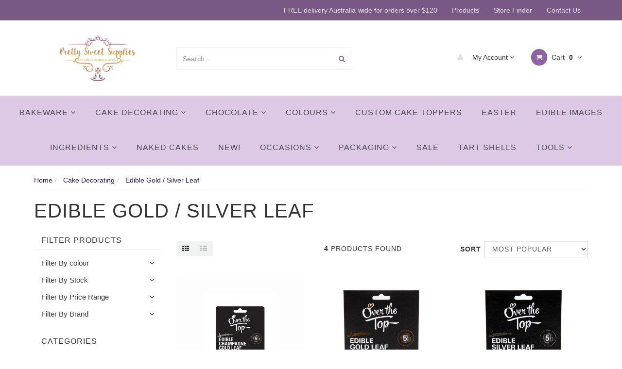

--- FILE ---
content_type: text/html; charset=utf-8
request_url: https://www.prettysweetsupplies.com.au/edible-gold-silver-leaf/
body_size: 27143
content:
<!DOCTYPE html>
<html lang="en">
<head>
<meta http-equiv="Content-Type" content="text/html; charset=utf-8"/>
<meta name="keywords" content="Cake Decorating Edible Gold / Silver Leaf"/>
<meta name="description" content="Edible Gold / Silver Leaf - Cake Decorating Edible Gold / Silver Leaf"/>
<meta name="viewport" content="width=device-width, initial-scale=1.0, user-scalable=0"/>
<meta property="og:image" content="https://www.prettysweetsupplies.com.au/assets/website_logo.png"/>
<meta property="og:title" content="Cake Decorating Edible Gold / Silver Leaf"/>
<meta property="og:site_name" content="Pretty Sweet Supplies"/>
<meta property="og:type" content="website"/>
<meta property="og:url" content="https://www.prettysweetsupplies.com.au/edible-gold-silver-leaf/"/>
<meta property="og:description" content="Edible Gold / Silver Leaf - Cake Decorating Edible Gold / Silver Leaf"/>

<title>Cake Decorating Edible Gold / Silver Leaf</title>
<link rel="canonical" href="https://www.prettysweetsupplies.com.au/edible-gold-silver-leaf/"/>
<link rel="shortcut icon" href="https://www.prettysweetsupplies.com.au/assets/favicon_logo.png"/>
<link rel="stylesheet" type="text/css" href="/assets/themes/frame/js/plugins/slick-1.5.9/slick/slick.css?1768183102"/>
<link rel="stylesheet" type="text/css" href="/assets/themes/frame/js/plugins/slick-1.5.9/slick/slick-theme.css?1768183102"/>
<link class="theme-selector" rel="stylesheet" type="text/css" href="/assets/themes/frame/css/app.css?1768183102" media="all"/>
<link rel="stylesheet" type="text/css" href="/assets/themes/frame/css/style.css?1768183102" media="all"/>
<!-- <link rel="stylesheet" type="text/css" href="/assets/themes/frame/css/frame-style.css?1768183102" media="all"/> -->


<link rel="stylesheet" type="text/css" href="https://maxcdn.bootstrapcdn.com/font-awesome/4.4.0/css/font-awesome.min.css" media="all"/>
<link rel="stylesheet" type="text/css" href="https://cdn.neto.com.au/assets/neto-cdn/jquery_ui/1.11.1/css/custom-theme/jquery-ui-1.8.18.custom.css" media="all"/>
<link rel="stylesheet" type="text/css" href="https://cdn.neto.com.au/assets/neto-cdn/fancybox/2.1.5/jquery.fancybox.css" media="all"/>
<!--[if lte IE 8]>
	<script type="text/javascript" src="https://cdn.neto.com.au/assets/neto-cdn/html5shiv/3.7.0/html5shiv.js"></script>
	<script type="text/javascript" src="https://cdn.neto.com.au/assets/neto-cdn/respond.js/1.3.0/respond.min.js"></script>
<![endif]-->
<!-- Begin: Script 92 -->
<script async src="https://js.stripe.com/v3/"></script>
<!-- End: Script 92 -->
<!-- Begin: Script 101 -->
<!-- Google Analytics -->

<script>

(function(i,s,o,g,r,a,m){i['GoogleAnalyticsObject']=r;i[r]=i[r]||function(){
(i[r].q=i[r].q||[]).push(arguments)},i[r].l=1*new Date();a=s.createElement(o),
m=s.getElementsByTagName(o)[0];a.async=1;a.src=g;m.parentNode.insertBefore(a,m)
})(window,document,'script','//www.google-analytics.com/analytics.js','ga');
ga('create', 'UA-103590544-1', 'auto');
</script>

<!-- End Google Analytics -->
<!-- End: Script 101 -->
<!-- Begin: Script 107 -->
<!-- Google Tag Manager -->
<script>(function(w,d,s,l,i){w[l]=w[l]||[];w[l].push({'gtm.start':
new Date().getTime(),event:'gtm.js'});var f=d.getElementsByTagName(s)[0],
j=d.createElement(s),dl=l!='dataLayer'?'&l='+l:'';j.async=true;j.src=
'https://www.googletagmanager.com/gtm.js?id='+i+dl;f.parentNode.insertBefore(j,f);
})(window,document,'script','dataLayer','GTM-MXJ7S5M');</script>
<!-- End Google Tag Manager -->

<!-- FeedOps Neto Conversion tracking v2 START-->
<script>
  var dcPageType = "category"
  dataLayer.push({'currency': "AUD"});
  if (dcPageType == 'product') {
    var dcEvent = 'product';
    var dataGaId = "";
    var dataGaName = "Edible Gold / Silver Leaf";
    var dataGaPrice = "";
    var dataGaBrand = "";
    dataLayer.push({
        'event': 'DynamicRemarketing',
        'ecomm_pagetype': dcEvent,
        'ecomm_prodid': [ dataGaId ],
        'ecomm_totalvalue': dataGaPrice,
        'ecommerce': {
          'detail': {
            'products': [{
              'id': dataGaId,
              'name': dataGaName,
              'price': dataGaPrice,
              'brand': dataGaBrand
            }]
          }
        }
      });
  } else if (dcPageType == 'category') {
    dataLayer.push({
      'event': 'DynamicRemarketing',
      'ecomm_pagetype': 'category'
    });
  }
</script>
<!-- FeedOps Neto Conversion tracking v2 END-->
<!-- End: Script 107 -->
<!-- Begin: Script 109 -->
<!-- Google tag (gtag.js) -->
<script async src="https://www.googletagmanager.com/gtag/js?id=G-8MEBRQQQ1M"></script>
<script>
  window.dataLayer = window.dataLayer || [];
  function gtag(){dataLayer.push(arguments);}
  gtag('js', new Date());

  gtag('config', 'G-8MEBRQQQ1M');
</script>
<!-- End: Script 109 -->
<!-- Begin: Script 110 -->
<script
src="https://www.paypal.com/sdk/js?client-id=AdKiZ53ZPhGpYIm4p2KzU2Tmy_jKOIfqNpMiKiNMPbzbQ2aKPFEWuZvJkycAkYt6V8NU8qedasfgUkck&currency=AUD&components=messages"
data-namespace="PayPalSDK">
</script>
<!-- End: Script 110 -->


</head>
<body id="n_category" class="n_frame">

<nav class="navbar navbar-inverse c_navbarWrapper">
	<div class="container">
		<div class="row">
			<div class=navbar-header>
				<button type=button class="navbar-toggle collapsed mobile-menu-toggle pull-left" data-toggle="collapse" data-target="#navbar-top" aria-expanded="false">
					<span class=sr-only>Toggle navigation</span>
					<span class=icon-bar></span>
					<span class=icon-bar></span>
					<span class=icon-bar></span>
				</button>

				<div class="text-right c_cartWrapper visible-xs">
					<span class="lv1-li">
						<a href="https://www.prettysweetsupplies.com.au/_myacct" class="btn btn-default btn-headerAccount btn-transparent">
							<i class="fa fa-user c_headerIcon"></i> My Account
						</a>
					</span>
					<span class="dropdown dropdown-hover" id="header-cart">
						<a href="https://www.prettysweetsupplies.com.au/_mycart?tkn=cart&ts=1768831295372787" class="btn btn-default btn-headerCart btn-transparent">
							<i class="fa fa-shopping-cart c_headerIcon"></i>
							<span rel="a2c_item_count">0</span>
						</a>
					</span>
				</div>
			</div>

			
			<div class="collapse navbar-collapse" id="navbar-top">
				<ul class="nav navbar-nav visible-xs c_mobileCategoryWrapper" id="mob-menu">
					<li>
									<a href="https://www.prettysweetsupplies.com.au/tart-shells/">
										Tart Shells </a>
									</li><li>
									<a data-toggle="collapse" data-parent="#mob-menu" href="#mob-menu-98" class="collapsed mob-drop">
										Cake Decorating <i class="fa fa-angle-down" aria-hidden="true"></i></a>
									<ul id="mob-menu-98" class="panel-collapse collapse collapse-menu c_mobileSubMenu">
											<li>
									<a data-toggle="collapse" data-parent="#mob-menu" href="#mob-menu-316" class="collapsed mob-drop">
										Icing > <i class="fa fa-angle-down" aria-hidden="true"></i></a>
									<ul id="mob-menu-316" class="panel-collapse collapse collapse-menu">
											<li>
									<a href="https://www.prettysweetsupplies.com.au/collections/fondant">Fondant</a>
								</li><li>
									<a href="https://www.prettysweetsupplies.com.au/buttercream/">Buttercream</a>
								</li><li>
									<a href="https://www.prettysweetsupplies.com.au/ingredients/~-333">Ingredients</a>
								</li><li>
									<a href="https://www.prettysweetsupplies.com.au/gumpaste/">Gumpaste</a>
								</li><li>
									<a href="https://www.prettysweetsupplies.com.au/cake-lace/~-379">Cake Lace</a>
								</li><li>
									<a href="https://www.prettysweetsupplies.com.au/cake-decorating/icing/modelling-paste/">Modelling Paste</a>
								</li>
										</ul>
									</li><li>
									<a href="https://www.prettysweetsupplies.com.au/airbrush/">
										Airbrush </a>
									</li><li>
									<a href="https://www.prettysweetsupplies.com.au/cake-toppers/">
										Cake Toppers </a>
									</li><li>
									<a href="https://www.prettysweetsupplies.com.au/wafer-paper/">
										Wafer Paper </a>
									</li><li>
									<a href="https://www.prettysweetsupplies.com.au/cello-bags/">
										Cello Bags </a>
									</li><li>
									<a href="https://www.prettysweetsupplies.com.au/cutter-and-veiner-sets/">
										Flower Cutter Sets </a>
									</li><li>
									<a href="https://www.prettysweetsupplies.com.au/silicone-molds/">
										Moulds - Silicone </a>
									</li><li>
									<a href="https://www.prettysweetsupplies.com.au/baking-cups/">
										Baking Cups </a>
									</li><li>
									<a href="https://www.prettysweetsupplies.com.au/candles-bullet/">
										Candles </a>
									</li><li>
									<a href="https://www.prettysweetsupplies.com.au/sugar-flowers/">
										Sugar Flowers </a>
									</li><li>
									<a href="https://www.prettysweetsupplies.com.au/cutters/~-280">
										Cutters </a>
									</li><li>
									<a href="https://www.prettysweetsupplies.com.au/Foam-Polystyrene">
										Foam Polystyrene </a>
									</li><li>
									<a href="https://www.prettysweetsupplies.com.au/Sprinkles-Pearls-Cachous-Dragees">
										Sprinkles, Pearls, Cachous & Dragees </a>
									</li><li>
									<a href="https://www.prettysweetsupplies.com.au/embossers/">
										Embossers </a>
									</li><li>
									<a href="https://www.prettysweetsupplies.com.au/cake-decorating/cake-toppers-edible">
										Cake Toppers - Edible </a>
									</li><li>
									<a href="https://www.prettysweetsupplies.com.au/edible-gold-silver-leaf/">
										Edible Gold / Silver Leaf </a>
									</li><li>
									<a href="https://www.prettysweetsupplies.com.au/baking-paper-and-mats">
										Baking Paper & Mats </a>
									</li><li>
									<a href="https://www.prettysweetsupplies.com.au/markers/">
										Edible Markers </a>
									</li><li>
									<a href="https://www.prettysweetsupplies.com.au/plunger-cutters/">
										Plunger Cutters </a>
									</li><li>
									<a href="https://www.prettysweetsupplies.com.au/Moulds-Cake-Pops">
										Moulds - Cake Pops </a>
									</li><li>
									<a href="https://www.prettysweetsupplies.com.au/Food-Sprays">
										Food Sprays </a>
									</li><li>
									<a href="https://www.prettysweetsupplies.com.au/Stencils">
										Stencils </a>
									</li><li>
									<a href="https://www.prettysweetsupplies.com.au/cake-decorating/balls/">
										Decorative Cake Balls </a>
									</li><li>
									<a href="https://www.prettysweetsupplies.com.au/Cake-Toppers-Cardstock">
										Cake Toppers - Cardstock </a>
									</li>
										</ul>
									</li><li>
									<a data-toggle="collapse" data-parent="#mob-menu" href="#mob-menu-200" class="collapsed mob-drop">
										Colours <i class="fa fa-angle-down" aria-hidden="true"></i></a>
									<ul id="mob-menu-200" class="panel-collapse collapse collapse-menu c_mobileSubMenu">
											<li>
									<a href="https://www.prettysweetsupplies.com.au/collections/chefmaster">
										Chefmaster Gel Colours </a>
									</li><li>
									<a href="https://www.prettysweetsupplies.com.au/colours/rolkem-lumina-dusts/">
										Rolkem Lumina Dusts </a>
									</li><li>
									<a href="https://www.prettysweetsupplies.com.au/chefmaster-airbrush-colours/">
										Chefmaster Airbrush Colours </a>
									</li><li>
									<a href="https://www.prettysweetsupplies.com.au/chefmaster-candy-colours/">
										Chefmaster Candy Colours </a>
									</li><li>
									<a href="https://www.prettysweetsupplies.com.au/Creative-Metallic-Dusts">
										Creative Metallic Dusts </a>
									</li><li>
									<a href="https://www.prettysweetsupplies.com.au/rolkem-chiffon-dusts/">
										Rolkem Chiffon Dusts </a>
									</li><li>
									<a href="https://www.prettysweetsupplies.com.au/rolkem-concentrated-and-lumo-dusts/">
										Rolkem Concentrated & Lumo Dusts </a>
									</li><li>
									<a href="https://www.prettysweetsupplies.com.au/rolkem-crystal-dusts/">
										Rolkem Crystal Dusts </a>
									</li><li>
									<a href="https://www.prettysweetsupplies.com.au/rolkem-duster-colours/">
										Rolkem Duster Colours </a>
									</li><li>
									<a href="https://www.prettysweetsupplies.com.au/rolkem-rainbow-spectrum-dusts/">
										Rolkem Rainbow Spectrum Dusts </a>
									</li><li>
									<a href="https://www.prettysweetsupplies.com.au/rolkem-hi-liters/">
										Rolkem Hi Liters </a>
									</li><li>
									<a href="https://www.prettysweetsupplies.com.au/rolkem-super-dusts/">
										Rolkem Super Dusts </a>
									</li><li>
									<a href="https://www.prettysweetsupplies.com.au/colours/chefmaster-neon-gel-colours/">
										Chefmaster Neon Gel Colours </a>
									</li><li>
									<a href="https://www.prettysweetsupplies.com.au/colours/progel-by-rainbow-dust/">
										ProGel by Rainbow Dust </a>
									</li><li>
									<a href="https://www.prettysweetsupplies.com.au/colours/edible-glitter/">
										Edible Glitter </a>
									</li><li>
									<a href="https://www.prettysweetsupplies.com.au/sprinks-lustre-dusts/">
										Sprinks Lustre Dusts </a>
									</li><li>
									<a href="https://www.prettysweetsupplies.com.au/colours/faye-cahill-lustre-dusts/">
										Faye Cahill Lustre Dusts </a>
									</li><li>
									<a href="https://www.prettysweetsupplies.com.au/colours/edible-art-water-activated-paints/">
										Edible Art Water Activated Paints </a>
									</li><li>
									<a href="https://www.prettysweetsupplies.com.au/Colour-Mill-Oil-Based-Colours">
										Colour Mill Oil Based Colours </a>
									</li><li>
									<a href="https://www.prettysweetsupplies.com.au/Creative-Fluorescent-Colours">
										Creative Fluorescent Colours </a>
									</li><li>
									<a href="https://www.prettysweetsupplies.com.au/Rolkem-Sparkle-Dusts">
										Rolkem Sparkle Dusts </a>
									</li><li>
									<a href="https://www.prettysweetsupplies.com.au/colours/sugarflair-chocolate-paint/">
										Sugarflair Chocolate Paint </a>
									</li><li>
									<a href="https://www.prettysweetsupplies.com.au/colours/pyo-paint-colours/">
										PYO Paint Colours </a>
									</li><li>
									<a href="https://www.prettysweetsupplies.com.au/colours/sprinks-gel-colours/">
										Sprinks Gel Colours </a>
									</li>
										</ul>
									</li><li>
									<a data-toggle="collapse" data-parent="#mob-menu" href="#mob-menu-212" class="collapsed mob-drop">
										Tools <i class="fa fa-angle-down" aria-hidden="true"></i></a>
									<ul id="mob-menu-212" class="panel-collapse collapse collapse-menu c_mobileSubMenu">
											<li>
									<a href="https://www.prettysweetsupplies.com.au/scrapers/">
										Scrapers </a>
									</li><li>
									<a href="https://www.prettysweetsupplies.com.au/piping-tips/">
										Piping Tips </a>
									</li><li>
									<a href="https://www.prettysweetsupplies.com.au/paint-brushes/">
										Paint Brushes </a>
									</li><li>
									<a href="https://www.prettysweetsupplies.com.au/dowels/">
										Dowels </a>
									</li><li>
									<a href="https://www.prettysweetsupplies.com.au/spatulas/">
										Spatulas </a>
									</li><li>
									<a href="https://www.prettysweetsupplies.com.au/piping-bags/">
										Piping Bags </a>
									</li><li>
									<a href="https://www.prettysweetsupplies.com.au/florist-wire-and-tape">
										Florist Wire & Tape </a>
									</li><li>
									<a href="https://www.prettysweetsupplies.com.au/cake-frames/">
										Cake Frames </a>
									</li><li>
									<a href="https://www.prettysweetsupplies.com.au/cake-decorating/tools/flower-nails/">
										Flower Nails </a>
									</li><li>
									<a href="https://www.prettysweetsupplies.com.au/cake-turntables-stands/">
										Cake Turntables & Stands </a>
									</li><li>
									<a href="https://www.prettysweetsupplies.com.au/perspex-ganache-guides/">
										Perspex Ganache Guides </a>
									</li><li>
									<a href="https://www.prettysweetsupplies.com.au/useful-goodies/">
										Useful Goodies </a>
									</li><li>
									<a href="https://www.prettysweetsupplies.com.au/rolling-pins/">
										Rolling Pins </a>
									</li><li>
									<a href="https://www.prettysweetsupplies.com.au/Utensils">
										Utensils </a>
									</li><li>
									<a href="https://www.prettysweetsupplies.com.au/Armature-Wire">
										Armature Wire </a>
									</li><li>
									<a href="https://www.prettysweetsupplies.com.au/Buttercream-Combs">
										Buttercream Combs </a>
									</li><li>
									<a href="https://www.prettysweetsupplies.com.au/Flower-Stamen">
										Flower Stamen </a>
									</li><li>
									<a href="https://www.prettysweetsupplies.com.au/Shredded-Paper">
										Shredded Paper </a>
									</li><li>
									<a href="https://www.prettysweetsupplies.com.au/Plastic-Figurines">
										Plastic Figurines </a>
									</li><li>
									<a href="https://www.prettysweetsupplies.com.au/Acetate-Sheets">
										Acetate Sheets </a>
									</li>
										</ul>
									</li><li>
									<a data-toggle="collapse" data-parent="#mob-menu" href="#mob-menu-217" class="collapsed mob-drop">
										Chocolate <i class="fa fa-angle-down" aria-hidden="true"></i></a>
									<ul id="mob-menu-217" class="panel-collapse collapse collapse-menu c_mobileSubMenu">
											<li>
									<a href="https://www.prettysweetsupplies.com.au/chocolate-moulds-polycarbonate/">
										Chocolate Moulds - Polycarbonate </a>
									</li><li>
									<a href="https://www.prettysweetsupplies.com.au/couverture-chocolate/">
										Couverture Chocolate </a>
									</li><li>
									<a href="https://www.prettysweetsupplies.com.au/chocolate-drip/">
										Chocolate Drip </a>
									</li><li>
									<a href="https://www.prettysweetsupplies.com.au/Chocolate-Boxes">
										Chocolate Boxes </a>
									</li><li>
									<a href="https://www.prettysweetsupplies.com.au/Chocolate-Moulds-Plastic">
										Chocolate Moulds - Plastic </a>
									</li><li>
									<a href="https://www.prettysweetsupplies.com.au/Chocolate-Melts">
										Chocolate Melts </a>
									</li><li>
									<a href="https://www.prettysweetsupplies.com.au/Chocolate-Sprays">
										Chocolate Sprays </a>
									</li><li>
									<a href="https://www.prettysweetsupplies.com.au/Chocolate-Foil-Wrap">
										Chocolate Foil Wrap </a>
									</li><li>
									<a href="https://www.prettysweetsupplies.com.au/chocolate/cocoa-powder/">
										Cocoa Powder </a>
									</li><li>
									<a href="https://www.prettysweetsupplies.com.au/Modelling-Chocolate">
										Modelling Chocolate </a>
									</li><li>
									<a href="https://www.prettysweetsupplies.com.au/Velvet-Butter-Spray">
										Velvet Butter Spray </a>
									</li><li>
									<a href="https://www.prettysweetsupplies.com.au/Chocolate-Tools">
										Chocolate Tools </a>
									</li><li>
									<a href="https://www.prettysweetsupplies.com.au/Chocolate-Ganache-Fillings">
										Chocolate Ganache & Fillings </a>
									</li>
										</ul>
									</li><li>
									<a data-toggle="collapse" data-parent="#mob-menu" href="#mob-menu-220" class="collapsed mob-drop">
										Ingredients <i class="fa fa-angle-down" aria-hidden="true"></i></a>
									<ul id="mob-menu-220" class="panel-collapse collapse collapse-menu c_mobileSubMenu">
											<li>
									<a href="https://www.prettysweetsupplies.com.au/collections/cake-mixes">
										Cake Mixes </a>
									</li><li>
									<a href="https://www.prettysweetsupplies.com.au/mousse-mix/">
										Mousse Mixes </a>
									</li><li>
									<a href="https://www.prettysweetsupplies.com.au/freeze-dried-fruits/">
										Freeze Dried Fruits </a>
									</li><li>
									<a href="https://www.prettysweetsupplies.com.au/frosting-ingredients/">
										Frosting Ingredients </a>
									</li><li>
									<a href="https://www.prettysweetsupplies.com.au/fairy-floss/">
										Fairy Floss </a>
									</li><li>
									<a data-toggle="collapse" data-parent="#mob-menu" href="#mob-menu-331" class="collapsed mob-drop">
										Flavouring <i class="fa fa-angle-down" aria-hidden="true"></i></a>
									<ul id="mob-menu-331" class="panel-collapse collapse collapse-menu">
											<li>
									<a href="https://www.prettysweetsupplies.com.au/concentrated-flavours">Concentrated Flavours</a>
								</li><li>
									<a href="https://www.prettysweetsupplies.com.au/vanilla/">Vanilla</a>
								</li>
										</ul>
									</li><li>
									<a href="https://www.prettysweetsupplies.com.au/ingredients/edible-dried-flowers/">
										Edible Dried Flowers </a>
									</li><li>
									<a href="https://www.prettysweetsupplies.com.au/ingredients/buttercream/">
										Buttercream </a>
									</li><li>
									<a href="https://www.prettysweetsupplies.com.au/ingredients/icing-sugar/">
										Icing Sugar </a>
									</li><li>
									<a href="https://www.prettysweetsupplies.com.au/ingredients/useful-ingredients/">
										Useful Ingredients </a>
									</li><li>
									<a href="https://www.prettysweetsupplies.com.au/ingredients/modelling-paste/">
										Modelling Paste </a>
									</li><li>
									<a href="https://www.prettysweetsupplies.com.au/ingredients/cocoa-powder/">
										Cocoa Powder </a>
									</li><li>
									<a href="https://www.prettysweetsupplies.com.au/Mirror-Glaze">
										Mirror Glaze </a>
									</li><li>
									<a href="https://www.prettysweetsupplies.com.au/margarine/">
										Margarine </a>
									</li>
										</ul>
									</li><li>
									<a data-toggle="collapse" data-parent="#mob-menu" href="#mob-menu-317" class="collapsed mob-drop">
										Packaging <i class="fa fa-angle-down" aria-hidden="true"></i></a>
									<ul id="mob-menu-317" class="panel-collapse collapse collapse-menu c_mobileSubMenu">
											<li>
									<a href="https://www.prettysweetsupplies.com.au/cake-boards-mdf/">
										Cake Boards MDF </a>
									</li><li>
									<a href="https://www.prettysweetsupplies.com.au/cake-boxes-tall/">
										Cake Boxes - Tall </a>
									</li><li>
									<a href="https://www.prettysweetsupplies.com.au/cake-boards-thin/">
										Cake Boards Thin </a>
									</li><li>
									<a href="https://www.prettysweetsupplies.com.au/cake-boxes-standard/">
										Cake Boxes - Standard </a>
									</li><li>
									<a href="https://www.prettysweetsupplies.com.au/dessert-cups/">
										Dessert Cups </a>
									</li><li>
									<a href="https://www.prettysweetsupplies.com.au/cupcake-boxes/">
										Cupcake Boxes </a>
									</li><li>
									<a href="https://www.prettysweetsupplies.com.au/boards-and-boxes/cake-boards-mdf-textured/">
										Cake Boards MDF - Patterns </a>
									</li><li>
									<a href="https://www.prettysweetsupplies.com.au/cake-boards-drum/">
										Cake Boards Drum </a>
									</li><li>
									<a href="https://www.prettysweetsupplies.com.au/macaron-boxes/">
										Macaron Boxes </a>
									</li><li>
									<a href="https://www.prettysweetsupplies.com.au/boards-and-boxes/chocolate-cookie-boxes/">
										Chocolate & Cookie Boxes </a>
									</li><li>
									<a href="https://www.prettysweetsupplies.com.au/Cake-Boxes-6-Tall">
										Cake Boxes - 6" Tall </a>
									</li><li>
									<a href="https://www.prettysweetsupplies.com.au/boards-and-boxes/grazing-boxes/">
										Grazing Boxes </a>
									</li>
										</ul>
									</li><li>
									<a href="https://www.prettysweetsupplies.com.au/edible-images/">
										Edible Images </a>
									</li><li>
									<a href="https://www.prettysweetsupplies.com.au/sale">
										SALE </a>
									</li><li>
									<a data-toggle="collapse" data-parent="#mob-menu" href="#mob-menu-401" class="collapsed mob-drop">
										Bakeware <i class="fa fa-angle-down" aria-hidden="true"></i></a>
									<ul id="mob-menu-401" class="panel-collapse collapse collapse-menu c_mobileSubMenu">
											<li>
									<a href="https://www.prettysweetsupplies.com.au/cake-tins/">
										Cake Tins </a>
									</li><li>
									<a href="https://www.prettysweetsupplies.com.au/Pastry-Baking-Rings">
										Pastry Baking Rings </a>
									</li><li>
									<a href="https://www.prettysweetsupplies.com.au/Silicone-Moulds">
										Silicone Moulds </a>
									</li>
										</ul>
									</li><li>
									<a href="https://www.prettysweetsupplies.com.au/easter/">
										Easter </a>
									</li><li>
									<a href="https://www.prettysweetsupplies.com.au/Custom-Cake-Toppers">
										Custom Cake Toppers </a>
									</li><li>
									<a href="https://www.prettysweetsupplies.com.au/Naked-Cakes">
										Naked Cakes </a>
									</li><li>
									<a href="https://www.prettysweetsupplies.com.au/new/">
										New! </a>
									</li><li>
									<a data-toggle="collapse" data-parent="#mob-menu" href="#mob-menu-489" class="collapsed mob-drop">
										Occasions <i class="fa fa-angle-down" aria-hidden="true"></i></a>
									<ul id="mob-menu-489" class="panel-collapse collapse collapse-menu c_mobileSubMenu">
											<li>
									<a href="https://www.prettysweetsupplies.com.au/christmas/">
										Christmas </a>
									</li><li>
									<a href="https://www.prettysweetsupplies.com.au/mothers-day/">
										Mother's Day </a>
									</li><li>
									<a href="https://www.prettysweetsupplies.com.au/Halloween">
										Halloween </a>
									</li><li>
									<a href="https://www.prettysweetsupplies.com.au/Fathers-Day">
										Father's Day </a>
									</li><li>
									<a href="https://www.prettysweetsupplies.com.au/valentines-day/">
										Valentine's Day </a>
									</li><li>
									<a href="https://www.prettysweetsupplies.com.au/Religious">
										Religious </a>
									</li>
										</ul>
									</li>
					</ul>
				<ul class="nav navbar-nav c_utilityWrapper">
					<li class=""> <a href="" >FREE delivery Australia-wide for orders over $120 </a>
									</li><li class=""> <a href="/products/" >Products </a>
									</li><li class=""> <a href="/store-finder/" >Store Finder </a>
									</li><li class=""> <a href="/form/contact-us/" >Contact Us </a>
									</li>
					</ul>
			</div>
		</div>
	</div>
</nav>

<div class="wrapper-header">
	<div class="container">
		<div class="row row-header">
			
			<div class="col-xs-12 col-sm-3 wrapper-logo text-center">
				<a href="https://www.prettysweetsupplies.com.au" title="Pretty Sweet Supplies">
					<img class="logo" src="/assets/website_logo.png" alt="Pretty Sweet Supplies"/>
				</a>
			</div>
			<div class="col-xs-12 col-sm-4">
				<div class="header-search">
					<form name="productsearch" method="get" action="/">
						<input type="hidden" name="rf" value="kw"/>
						<div class="input-group">
							<input class="form-control ajax_search" value="" id="name_search" autocomplete="off" name="kw" type="text" placeholder="Search..."/>
							<span class="input-group-btn">
								<button type="submit" value="Search" class="btn btn-default"><i class="fa fa-search"></i></button>
							</span>
						</div>
					</form>
				</div>
			</div>
			<div class="col-sm-5 text-right c_cartWrapper hidden-xs">
				<div class="lv1-li dropdown dropdown-hover">
					<a href="https://www.prettysweetsupplies.com.au/_myacct" class="btn btn-default btn-headerAccount btn-transparent">
						<i class="fa fa-user c_headerIcon"></i> My Account <i class="fa fa-angle-down" aria-hidden="true"></i>
					</a>
					<ul class="dropdown-menu pull-right hidden-xs c_myAcctDropdown">
						<li><a href="https://www.prettysweetsupplies.com.au/_myacct">Account Home</a></li>
						<li><a href="https://www.prettysweetsupplies.com.au/_myacct#orders">Orders</a></li>
						<li><a href="https://www.prettysweetsupplies.com.au/_myacct#quotes">Quotes</a></li>
						<li><a href="https://www.prettysweetsupplies.com.au/_myacct/payrec">Pay Invoices</a></li>
						<li><a href="https://www.prettysweetsupplies.com.au/_myacct/favourites">Favourites</a></li>
						<li><a href="https://www.prettysweetsupplies.com.au/_myacct/wishlist">Wishlists</a></li>
						<li><a href="https://www.prettysweetsupplies.com.au/_myacct/warranty">Resolution Centre</a></li>
						<li><a href="https://www.prettysweetsupplies.com.au/_myacct/edit_account">Edit My Details</a></li>
						<li><a href="https://www.prettysweetsupplies.com.au/_myacct/edit_address">Edit My Address Book</a></li>
						<li class="divider"></li>
						<span nloader-content-id="6FWO_fqjQIriuFzsf0rrB4h5a-DiG6wy855vYRLTzng4aRuy77rwMz-AvD2G3RY79UGsf-03B6tEwCHzjdbuxA" nloader-content="[base64]" nloader-data="YfnFsAHO0ABV-zJbzt4v30dttSzvHHD_-7n17sXkzo8"></span></ul>
				</div>
				<div class="dropdown dropdown-hover" id="header-cart">
					<a href="https://www.prettysweetsupplies.com.au/_mycart?tkn=cart&ts=1768831295175980" class="btn btn-default btn-headerCart btn-transparent" id="cartcontentsheader">
						<i class="fa fa-shopping-cart c_headerIcon"></i> Cart <span rel="a2c_item_count">0</span>
						<i class="fa fa-angle-down"></i>
					</a>
					<ul class="dropdown-menu">
						<li class="box" id="neto-dropdown">
							<div class="body padding" id="cartcontents"></div>
							<div class="footer"></div>
						</li>
					</ul>
				</div>
			</div>
		</div>
	</div>
</div>

<div class="c_categoryMenuWrapper hidden-xs">
	<div class="c_categoryMenuContainer">
		<ul class="nav navbar-nav category-menu">
			<li class="dropdown dropdown-hover"> <a href="https://www.prettysweetsupplies.com.au/Bakeware" class="ease dropdown-toggle">Bakeware <i class="fa fa-angle-down" aria-hidden="true"></i></a>
							<ul class="dropdown-menu c_level2">
									<li class=""> <a href="https://www.prettysweetsupplies.com.au/cake-tins/" class="ease nuhover dropdown-toggle">Cake Tins</a>
							</li><li class=""> <a href="https://www.prettysweetsupplies.com.au/Pastry-Baking-Rings" class="ease nuhover dropdown-toggle">Pastry Baking Rings</a>
							</li><li class=""> <a href="https://www.prettysweetsupplies.com.au/Silicone-Moulds" class="ease nuhover dropdown-toggle">Silicone Moulds</a>
							</li>
								</ul>
							</li><li class="dropdown dropdown-hover"> <a href="https://www.prettysweetsupplies.com.au/cake-decorating/" class="ease dropdown-toggle">Cake Decorating <i class="fa fa-angle-down" aria-hidden="true"></i></a>
							<ul class="dropdown-menu c_level2">
									<li class=""> <a href="https://www.prettysweetsupplies.com.au/airbrush/" class="ease nuhover dropdown-toggle">Airbrush</a>
							</li><li class=""> <a href="https://www.prettysweetsupplies.com.au/baking-cups/" class="ease nuhover dropdown-toggle">Baking Cups</a>
							</li><li class=""> <a href="https://www.prettysweetsupplies.com.au/baking-paper-and-mats" class="ease nuhover dropdown-toggle">Baking Paper & Mats</a>
							</li><li class=""> <a href="https://www.prettysweetsupplies.com.au/cake-toppers/" class="ease nuhover dropdown-toggle">Cake Toppers</a>
							</li><li class=""> <a href="https://www.prettysweetsupplies.com.au/Cake-Toppers-Cardstock" class="ease nuhover dropdown-toggle">Cake Toppers - Cardstock</a>
							</li><li class=""> <a href="https://www.prettysweetsupplies.com.au/cake-decorating/cake-toppers-edible" class="ease nuhover dropdown-toggle">Cake Toppers - Edible</a>
							</li><li class=""> <a href="https://www.prettysweetsupplies.com.au/candles-bullet/" class="ease nuhover dropdown-toggle">Candles</a>
							</li><li class=""> <a href="https://www.prettysweetsupplies.com.au/cello-bags/" class="ease nuhover dropdown-toggle">Cello Bags</a>
							</li><li class=""> <a href="https://www.prettysweetsupplies.com.au/cutters/~-280" class="ease nuhover dropdown-toggle">Cutters</a>
							</li><li class=""> <a href="https://www.prettysweetsupplies.com.au/cake-decorating/balls/" class="ease nuhover dropdown-toggle">Decorative Cake Balls</a>
							</li><li class=""> <a href="https://www.prettysweetsupplies.com.au/edible-gold-silver-leaf/" class="ease nuhover dropdown-toggle">Edible Gold / Silver Leaf</a>
							</li><li class=""> <a href="https://www.prettysweetsupplies.com.au/markers/" class="ease nuhover dropdown-toggle">Edible Markers</a>
							</li><li class=""> <a href="https://www.prettysweetsupplies.com.au/embossers/" class="ease nuhover dropdown-toggle">Embossers</a>
							</li><li class=""> <a href="https://www.prettysweetsupplies.com.au/cutter-and-veiner-sets/" class="ease nuhover dropdown-toggle">Flower Cutter Sets</a>
							</li><li class=""> <a href="https://www.prettysweetsupplies.com.au/Foam-Polystyrene" class="ease nuhover dropdown-toggle">Foam Polystyrene</a>
							</li><li class=""> <a href="https://www.prettysweetsupplies.com.au/Food-Sprays" class="ease nuhover dropdown-toggle">Food Sprays</a>
							</li><li class="dropdown dropdown-hover"> <a href="https://www.prettysweetsupplies.com.au/cake-decorating/icing/" class="ease nuhover dropdown-toggle">Icing ></a>
							<ul class="dropdown-menu dropdown-menu-horizontal">
									<li class=""> <a href="https://www.prettysweetsupplies.com.au/buttercream/">Buttercream</a>
							</li><li class=""> <a href="https://www.prettysweetsupplies.com.au/cake-lace/~-379">Cake Lace</a>
							</li><li class=""> <a href="https://www.prettysweetsupplies.com.au/collections/fondant">Fondant</a>
							</li><li class=""> <a href="https://www.prettysweetsupplies.com.au/gumpaste/">Gumpaste</a>
							</li><li class=""> <a href="https://www.prettysweetsupplies.com.au/ingredients/~-333">Ingredients</a>
							</li><li class=""> <a href="https://www.prettysweetsupplies.com.au/cake-decorating/icing/modelling-paste/">Modelling Paste</a>
							</li>
								</ul>
							</li><li class=""> <a href="https://www.prettysweetsupplies.com.au/Moulds-Cake-Pops" class="ease nuhover dropdown-toggle">Moulds - Cake Pops</a>
							</li><li class=""> <a href="https://www.prettysweetsupplies.com.au/silicone-molds/" class="ease nuhover dropdown-toggle">Moulds - Silicone</a>
							</li><li class=""> <a href="https://www.prettysweetsupplies.com.au/plunger-cutters/" class="ease nuhover dropdown-toggle">Plunger Cutters</a>
							</li><li class=""> <a href="https://www.prettysweetsupplies.com.au/Sprinkles-Pearls-Cachous-Dragees" class="ease nuhover dropdown-toggle">Sprinkles, Pearls, Cachous & Dragees</a>
							</li><li class=""> <a href="https://www.prettysweetsupplies.com.au/Stencils" class="ease nuhover dropdown-toggle">Stencils</a>
							</li><li class=""> <a href="https://www.prettysweetsupplies.com.au/sugar-flowers/" class="ease nuhover dropdown-toggle">Sugar Flowers</a>
							</li><li class=""> <a href="https://www.prettysweetsupplies.com.au/wafer-paper/" class="ease nuhover dropdown-toggle">Wafer Paper</a>
							</li>
								</ul>
							</li><li class="dropdown dropdown-hover"> <a href="https://www.prettysweetsupplies.com.au/chocolate/" class="ease dropdown-toggle">Chocolate <i class="fa fa-angle-down" aria-hidden="true"></i></a>
							<ul class="dropdown-menu c_level2">
									<li class=""> <a href="https://www.prettysweetsupplies.com.au/Chocolate-Boxes" class="ease nuhover dropdown-toggle">Chocolate Boxes</a>
							</li><li class=""> <a href="https://www.prettysweetsupplies.com.au/chocolate-drip/" class="ease nuhover dropdown-toggle">Chocolate Drip</a>
							</li><li class=""> <a href="https://www.prettysweetsupplies.com.au/Chocolate-Foil-Wrap" class="ease nuhover dropdown-toggle">Chocolate Foil Wrap</a>
							</li><li class=""> <a href="https://www.prettysweetsupplies.com.au/Chocolate-Ganache-Fillings" class="ease nuhover dropdown-toggle">Chocolate Ganache & Fillings</a>
							</li><li class=""> <a href="https://www.prettysweetsupplies.com.au/Chocolate-Melts" class="ease nuhover dropdown-toggle">Chocolate Melts</a>
							</li><li class=""> <a href="https://www.prettysweetsupplies.com.au/Chocolate-Moulds-Plastic" class="ease nuhover dropdown-toggle">Chocolate Moulds - Plastic</a>
							</li><li class=""> <a href="https://www.prettysweetsupplies.com.au/chocolate-moulds-polycarbonate/" class="ease nuhover dropdown-toggle">Chocolate Moulds - Polycarbonate</a>
							</li><li class=""> <a href="https://www.prettysweetsupplies.com.au/Chocolate-Sprays" class="ease nuhover dropdown-toggle">Chocolate Sprays</a>
							</li><li class=""> <a href="https://www.prettysweetsupplies.com.au/Chocolate-Tools" class="ease nuhover dropdown-toggle">Chocolate Tools</a>
							</li><li class=""> <a href="https://www.prettysweetsupplies.com.au/chocolate/cocoa-powder/" class="ease nuhover dropdown-toggle">Cocoa Powder</a>
							</li><li class=""> <a href="https://www.prettysweetsupplies.com.au/couverture-chocolate/" class="ease nuhover dropdown-toggle">Couverture Chocolate</a>
							</li><li class=""> <a href="https://www.prettysweetsupplies.com.au/Modelling-Chocolate" class="ease nuhover dropdown-toggle">Modelling Chocolate</a>
							</li><li class=""> <a href="https://www.prettysweetsupplies.com.au/Velvet-Butter-Spray" class="ease nuhover dropdown-toggle">Velvet Butter Spray</a>
							</li>
								</ul>
							</li><li class="dropdown dropdown-hover"> <a href="https://www.prettysweetsupplies.com.au/colours/" class="ease dropdown-toggle">Colours <i class="fa fa-angle-down" aria-hidden="true"></i></a>
							<ul class="dropdown-menu c_level2">
									<li class=""> <a href="https://www.prettysweetsupplies.com.au/chefmaster-airbrush-colours/" class="ease nuhover dropdown-toggle">Chefmaster Airbrush Colours</a>
							</li><li class=""> <a href="https://www.prettysweetsupplies.com.au/chefmaster-candy-colours/" class="ease nuhover dropdown-toggle">Chefmaster Candy Colours</a>
							</li><li class=""> <a href="https://www.prettysweetsupplies.com.au/collections/chefmaster" class="ease nuhover dropdown-toggle">Chefmaster Gel Colours</a>
							</li><li class=""> <a href="https://www.prettysweetsupplies.com.au/colours/chefmaster-neon-gel-colours/" class="ease nuhover dropdown-toggle">Chefmaster Neon Gel Colours</a>
							</li><li class=""> <a href="https://www.prettysweetsupplies.com.au/Colour-Mill-Oil-Based-Colours" class="ease nuhover dropdown-toggle">Colour Mill Oil Based Colours</a>
							</li><li class=""> <a href="https://www.prettysweetsupplies.com.au/Creative-Fluorescent-Colours" class="ease nuhover dropdown-toggle">Creative Fluorescent Colours</a>
							</li><li class=""> <a href="https://www.prettysweetsupplies.com.au/Creative-Metallic-Dusts" class="ease nuhover dropdown-toggle">Creative Metallic Dusts</a>
							</li><li class=""> <a href="https://www.prettysweetsupplies.com.au/colours/edible-art-water-activated-paints/" class="ease nuhover dropdown-toggle">Edible Art Water Activated Paints</a>
							</li><li class=""> <a href="https://www.prettysweetsupplies.com.au/colours/edible-glitter/" class="ease nuhover dropdown-toggle">Edible Glitter</a>
							</li><li class=""> <a href="https://www.prettysweetsupplies.com.au/colours/faye-cahill-lustre-dusts/" class="ease nuhover dropdown-toggle">Faye Cahill Lustre Dusts</a>
							</li><li class=""> <a href="https://www.prettysweetsupplies.com.au/colours/progel-by-rainbow-dust/" class="ease nuhover dropdown-toggle">ProGel by Rainbow Dust</a>
							</li><li class=""> <a href="https://www.prettysweetsupplies.com.au/colours/pyo-paint-colours/" class="ease nuhover dropdown-toggle">PYO Paint Colours</a>
							</li><li class=""> <a href="https://www.prettysweetsupplies.com.au/rolkem-chiffon-dusts/" class="ease nuhover dropdown-toggle">Rolkem Chiffon Dusts</a>
							</li><li class=""> <a href="https://www.prettysweetsupplies.com.au/rolkem-concentrated-and-lumo-dusts/" class="ease nuhover dropdown-toggle">Rolkem Concentrated & Lumo Dusts</a>
							</li><li class=""> <a href="https://www.prettysweetsupplies.com.au/rolkem-crystal-dusts/" class="ease nuhover dropdown-toggle">Rolkem Crystal Dusts</a>
							</li><li class=""> <a href="https://www.prettysweetsupplies.com.au/rolkem-duster-colours/" class="ease nuhover dropdown-toggle">Rolkem Duster Colours</a>
							</li><li class=""> <a href="https://www.prettysweetsupplies.com.au/rolkem-hi-liters/" class="ease nuhover dropdown-toggle">Rolkem Hi Liters</a>
							</li><li class=""> <a href="https://www.prettysweetsupplies.com.au/colours/rolkem-lumina-dusts/" class="ease nuhover dropdown-toggle">Rolkem Lumina Dusts</a>
							</li><li class=""> <a href="https://www.prettysweetsupplies.com.au/rolkem-rainbow-spectrum-dusts/" class="ease nuhover dropdown-toggle">Rolkem Rainbow Spectrum Dusts</a>
							</li><li class=""> <a href="https://www.prettysweetsupplies.com.au/Rolkem-Sparkle-Dusts" class="ease nuhover dropdown-toggle">Rolkem Sparkle Dusts</a>
							</li><li class=""> <a href="https://www.prettysweetsupplies.com.au/rolkem-super-dusts/" class="ease nuhover dropdown-toggle">Rolkem Super Dusts</a>
							</li><li class=""> <a href="https://www.prettysweetsupplies.com.au/colours/sprinks-gel-colours/" class="ease nuhover dropdown-toggle">Sprinks Gel Colours</a>
							</li><li class=""> <a href="https://www.prettysweetsupplies.com.au/sprinks-lustre-dusts/" class="ease nuhover dropdown-toggle">Sprinks Lustre Dusts</a>
							</li><li class=""> <a href="https://www.prettysweetsupplies.com.au/colours/sugarflair-chocolate-paint/" class="ease nuhover dropdown-toggle">Sugarflair Chocolate Paint</a>
							</li>
								</ul>
							</li><li class=""> <a href="https://www.prettysweetsupplies.com.au/Custom-Cake-Toppers" class="ease ">Custom Cake Toppers </a>
							</li><li class=""> <a href="https://www.prettysweetsupplies.com.au/easter/" class="ease ">Easter </a>
							</li><li class=""> <a href="https://www.prettysweetsupplies.com.au/edible-images/" class="ease ">Edible Images </a>
							</li><li class="dropdown dropdown-hover"> <a href="https://www.prettysweetsupplies.com.au/ingredients/" class="ease dropdown-toggle">Ingredients <i class="fa fa-angle-down" aria-hidden="true"></i></a>
							<ul class="dropdown-menu c_level2">
									<li class=""> <a href="https://www.prettysweetsupplies.com.au/ingredients/buttercream/" class="ease nuhover dropdown-toggle">Buttercream</a>
							</li><li class=""> <a href="https://www.prettysweetsupplies.com.au/collections/cake-mixes" class="ease nuhover dropdown-toggle">Cake Mixes</a>
							</li><li class=""> <a href="https://www.prettysweetsupplies.com.au/ingredients/cocoa-powder/" class="ease nuhover dropdown-toggle">Cocoa Powder</a>
							</li><li class=""> <a href="https://www.prettysweetsupplies.com.au/ingredients/edible-dried-flowers/" class="ease nuhover dropdown-toggle">Edible Dried Flowers</a>
							</li><li class=""> <a href="https://www.prettysweetsupplies.com.au/fairy-floss/" class="ease nuhover dropdown-toggle">Fairy Floss</a>
							</li><li class="dropdown dropdown-hover"> <a href="https://www.prettysweetsupplies.com.au/flavouring" class="ease nuhover dropdown-toggle">Flavouring</a>
							<ul class="dropdown-menu dropdown-menu-horizontal">
									<li class=""> <a href="https://www.prettysweetsupplies.com.au/concentrated-flavours">Concentrated Flavours</a>
							</li><li class=""> <a href="https://www.prettysweetsupplies.com.au/vanilla/">Vanilla</a>
							</li>
								</ul>
							</li><li class=""> <a href="https://www.prettysweetsupplies.com.au/freeze-dried-fruits/" class="ease nuhover dropdown-toggle">Freeze Dried Fruits</a>
							</li><li class=""> <a href="https://www.prettysweetsupplies.com.au/frosting-ingredients/" class="ease nuhover dropdown-toggle">Frosting Ingredients</a>
							</li><li class=""> <a href="https://www.prettysweetsupplies.com.au/ingredients/icing-sugar/" class="ease nuhover dropdown-toggle">Icing Sugar</a>
							</li><li class=""> <a href="https://www.prettysweetsupplies.com.au/margarine/" class="ease nuhover dropdown-toggle">Margarine</a>
							</li><li class=""> <a href="https://www.prettysweetsupplies.com.au/Mirror-Glaze" class="ease nuhover dropdown-toggle">Mirror Glaze</a>
							</li><li class=""> <a href="https://www.prettysweetsupplies.com.au/ingredients/modelling-paste/" class="ease nuhover dropdown-toggle">Modelling Paste</a>
							</li><li class=""> <a href="https://www.prettysweetsupplies.com.au/mousse-mix/" class="ease nuhover dropdown-toggle">Mousse Mixes</a>
							</li><li class=""> <a href="https://www.prettysweetsupplies.com.au/ingredients/useful-ingredients/" class="ease nuhover dropdown-toggle">Useful Ingredients</a>
							</li>
								</ul>
							</li><li class=""> <a href="https://www.prettysweetsupplies.com.au/Naked-Cakes" class="ease ">Naked Cakes </a>
							</li><li class=""> <a href="https://www.prettysweetsupplies.com.au/new/" class="ease ">New! </a>
							</li><li class="dropdown dropdown-hover"> <a href="https://www.prettysweetsupplies.com.au/Occasions" class="ease dropdown-toggle">Occasions <i class="fa fa-angle-down" aria-hidden="true"></i></a>
							<ul class="dropdown-menu c_level2">
									<li class=""> <a href="https://www.prettysweetsupplies.com.au/christmas/" class="ease nuhover dropdown-toggle">Christmas</a>
							</li><li class=""> <a href="https://www.prettysweetsupplies.com.au/Fathers-Day" class="ease nuhover dropdown-toggle">Father's Day</a>
							</li><li class=""> <a href="https://www.prettysweetsupplies.com.au/Halloween" class="ease nuhover dropdown-toggle">Halloween</a>
							</li><li class=""> <a href="https://www.prettysweetsupplies.com.au/mothers-day/" class="ease nuhover dropdown-toggle">Mother's Day</a>
							</li><li class=""> <a href="https://www.prettysweetsupplies.com.au/Religious" class="ease nuhover dropdown-toggle">Religious</a>
							</li><li class=""> <a href="https://www.prettysweetsupplies.com.au/valentines-day/" class="ease nuhover dropdown-toggle">Valentine's Day</a>
							</li>
								</ul>
							</li><li class="dropdown dropdown-hover"> <a href="https://www.prettysweetsupplies.com.au/boards-and-boxes/" class="ease dropdown-toggle">Packaging <i class="fa fa-angle-down" aria-hidden="true"></i></a>
							<ul class="dropdown-menu c_level2">
									<li class=""> <a href="https://www.prettysweetsupplies.com.au/cake-boards-drum/" class="ease nuhover dropdown-toggle">Cake Boards Drum</a>
							</li><li class=""> <a href="https://www.prettysweetsupplies.com.au/cake-boards-mdf/" class="ease nuhover dropdown-toggle">Cake Boards MDF</a>
							</li><li class=""> <a href="https://www.prettysweetsupplies.com.au/boards-and-boxes/cake-boards-mdf-textured/" class="ease nuhover dropdown-toggle">Cake Boards MDF - Patterns</a>
							</li><li class=""> <a href="https://www.prettysweetsupplies.com.au/cake-boards-thin/" class="ease nuhover dropdown-toggle">Cake Boards Thin</a>
							</li><li class=""> <a href="https://www.prettysweetsupplies.com.au/Cake-Boxes-6-Tall" class="ease nuhover dropdown-toggle">Cake Boxes - 6" Tall</a>
							</li><li class=""> <a href="https://www.prettysweetsupplies.com.au/cake-boxes-standard/" class="ease nuhover dropdown-toggle">Cake Boxes - Standard</a>
							</li><li class=""> <a href="https://www.prettysweetsupplies.com.au/cake-boxes-tall/" class="ease nuhover dropdown-toggle">Cake Boxes - Tall</a>
							</li><li class=""> <a href="https://www.prettysweetsupplies.com.au/boards-and-boxes/chocolate-cookie-boxes/" class="ease nuhover dropdown-toggle">Chocolate & Cookie Boxes</a>
							</li><li class=""> <a href="https://www.prettysweetsupplies.com.au/cupcake-boxes/" class="ease nuhover dropdown-toggle">Cupcake Boxes</a>
							</li><li class=""> <a href="https://www.prettysweetsupplies.com.au/dessert-cups/" class="ease nuhover dropdown-toggle">Dessert Cups</a>
							</li><li class=""> <a href="https://www.prettysweetsupplies.com.au/boards-and-boxes/grazing-boxes/" class="ease nuhover dropdown-toggle">Grazing Boxes</a>
							</li><li class=""> <a href="https://www.prettysweetsupplies.com.au/macaron-boxes/" class="ease nuhover dropdown-toggle">Macaron Boxes</a>
							</li>
								</ul>
							</li><li class=""> <a href="https://www.prettysweetsupplies.com.au/sale" class="ease ">SALE </a>
							</li><li class=""> <a href="https://www.prettysweetsupplies.com.au/tart-shells/" class="ease ">Tart Shells </a>
							</li><li class="dropdown dropdown-hover"> <a href="https://www.prettysweetsupplies.com.au/tools/" class="ease dropdown-toggle">Tools <i class="fa fa-angle-down" aria-hidden="true"></i></a>
							<ul class="dropdown-menu c_level2">
									<li class=""> <a href="https://www.prettysweetsupplies.com.au/Acetate-Sheets" class="ease nuhover dropdown-toggle">Acetate Sheets</a>
							</li><li class=""> <a href="https://www.prettysweetsupplies.com.au/Armature-Wire" class="ease nuhover dropdown-toggle">Armature Wire</a>
							</li><li class=""> <a href="https://www.prettysweetsupplies.com.au/Buttercream-Combs" class="ease nuhover dropdown-toggle">Buttercream Combs</a>
							</li><li class=""> <a href="https://www.prettysweetsupplies.com.au/cake-frames/" class="ease nuhover dropdown-toggle">Cake Frames</a>
							</li><li class=""> <a href="https://www.prettysweetsupplies.com.au/cake-turntables-stands/" class="ease nuhover dropdown-toggle">Cake Turntables & Stands</a>
							</li><li class=""> <a href="https://www.prettysweetsupplies.com.au/dowels/" class="ease nuhover dropdown-toggle">Dowels</a>
							</li><li class=""> <a href="https://www.prettysweetsupplies.com.au/florist-wire-and-tape" class="ease nuhover dropdown-toggle">Florist Wire & Tape</a>
							</li><li class=""> <a href="https://www.prettysweetsupplies.com.au/cake-decorating/tools/flower-nails/" class="ease nuhover dropdown-toggle">Flower Nails</a>
							</li><li class=""> <a href="https://www.prettysweetsupplies.com.au/Flower-Stamen" class="ease nuhover dropdown-toggle">Flower Stamen</a>
							</li><li class=""> <a href="https://www.prettysweetsupplies.com.au/paint-brushes/" class="ease nuhover dropdown-toggle">Paint Brushes</a>
							</li><li class=""> <a href="https://www.prettysweetsupplies.com.au/perspex-ganache-guides/" class="ease nuhover dropdown-toggle">Perspex Ganache Guides</a>
							</li><li class=""> <a href="https://www.prettysweetsupplies.com.au/piping-bags/" class="ease nuhover dropdown-toggle">Piping Bags</a>
							</li><li class=""> <a href="https://www.prettysweetsupplies.com.au/piping-tips/" class="ease nuhover dropdown-toggle">Piping Tips</a>
							</li><li class=""> <a href="https://www.prettysweetsupplies.com.au/Plastic-Figurines" class="ease nuhover dropdown-toggle">Plastic Figurines</a>
							</li><li class=""> <a href="https://www.prettysweetsupplies.com.au/rolling-pins/" class="ease nuhover dropdown-toggle">Rolling Pins</a>
							</li><li class=""> <a href="https://www.prettysweetsupplies.com.au/scrapers/" class="ease nuhover dropdown-toggle">Scrapers</a>
							</li><li class=""> <a href="https://www.prettysweetsupplies.com.au/Shredded-Paper" class="ease nuhover dropdown-toggle">Shredded Paper</a>
							</li><li class=""> <a href="https://www.prettysweetsupplies.com.au/spatulas/" class="ease nuhover dropdown-toggle">Spatulas</a>
							</li><li class=""> <a href="https://www.prettysweetsupplies.com.au/useful-goodies/" class="ease nuhover dropdown-toggle">Useful Goodies</a>
							</li><li class=""> <a href="https://www.prettysweetsupplies.com.au/Utensils" class="ease nuhover dropdown-toggle">Utensils</a>
							</li>
								</ul>
							</li>
			</ul>
	</div>
</div>

<div id="main-content" class="container" role="main">
		<div class="row">
<div class="col-xs-12 c_categoryPageWrapper">
	<ul class="breadcrumb" itemscope itemtype="http://schema.org/BreadcrumbList">
				<li itemprop="itemListElement" itemscope itemtype="http://schema.org/ListItem">
					<a href="https://www.prettysweetsupplies.com.au" itemprop="item"><span itemprop="name">Home</span></a>
				</li><li itemprop="itemListElement" itemscope itemtype="http://schema.org/ListItem">
				<a href="/cake-decorating/" itemprop="item"><span itemprop="name">Cake Decorating</span></a>
			</li><li itemprop="itemListElement" itemscope itemtype="http://schema.org/ListItem">
				<a href="/edible-gold-silver-leaf/" itemprop="item"><span itemprop="name">Edible Gold / Silver Leaf</span></a>
			</li></ul>
	<hr/>
	<h1 class="page-header">
		Edible Gold / Silver Leaf
		
		</h1>
	
		
	</div>

<div class="col-xs-12 col-sm-3" id="left-sidebar">
	<div class="panel panel-default">
			<div class="panel-heading panel-heading-thumbnails">
				<h3 class="panel-title">
					<a class="accordion-toggle title-inline" data-toggle="collapse" data-parent="#filters-accordion" href="#filters">Filter Products</a>
				</h3>
			</div>
			<ul id="filters" class="panel-collapse collapse list-group">
				
						<li class="list-group-item filter-title" data-filtercode="3"><h4><i class="fa fa-angle-down pull-right"></i>Filter By colour</h4></li><li class="filter" data-filtercode="3">
									<a class="list-group-item" href="/edible-gold-silver-leaf/?rf=va&va=391"> Champagne Gold <span class="text-muted"></span></a>
								</li>

				


					<li class="list-group-item filter-title" data-filtercode="stock">
					<h4><i class="fa fa-angle-down pull-right"></i> Filter By Stock</h4>
					</li><li class="filter" data-filtercode="stock">
					<a href="/edible-gold-silver-leaf/?rf=vn&vn=1" class="list-group-item">In Stock <span class="text-muted">(0)</span></a>
					</li>
					


					<li class="list-group-item hidden-md hidden-lg filter-title" data-filtercode="price"><h4><i class="fa fa-angle-down pull-right"></i> Filter By Price Range </h4></li><li class="filter hidden-md hidden-lg price-range" data-filtercode="price"><a class="list-group-item" href="/edible-gold-silver-leaf/?pr=0-12&rf=pr">$12 or below</a></li>
								
								
								<li class="filter hidden-md hidden-lg price-range" data-filtercode="price"><a class="list-group-item" href="/edible-gold-silver-leaf/?pr=12-16&rf=pr">$12 to $16</a></li>
								
								<li class="filter hidden-md hidden-lg price-range" data-filtercode="price"><a class="list-group-item" href="/edible-gold-silver-leaf/?pr=16-20&rf=pr">$16 to $20</a></li>
								
								<li class="filter hidden-md hidden-lg price-range" data-filtercode="price"><a class="list-group-item" href="/edible-gold-silver-leaf/?pr=20-24&rf=pr">$20 to $24</a></li>
								
								
								<li class="filter hidden-md hidden-lg price-range" data-filtercode="price"><a class="list-group-item" href="/edible-gold-silver-leaf/?pr=24-0&rf=pr">$24 or above</a></li>


				<li class="list-group-item hidden-sm hidden-xs filter-title" data-filtercode="price-lg"><h4><i class="fa fa-angle-down pull-right"></i> Filter By Price Range</h4></li>
						<li class="list-group-item hidden-sm hidden-xs price-range-lg" data-filtercode="price-lg"><p id="price-range"></p>
							<p id="price-range-text" class="price_range"></p>
							<form id="pricesearch" method="get" action="/edible-gold-silver-leaf/">
								<input type="hidden" name="rf" value="pr?rf=pr">
								<input  name="pr" type="hidden" value="">
								<input type="submit" value="Filter By Price" class="btn btn-default btn-xs" />
								<a href="/edible-gold-silver-leaf/?df=pr&rf=pr" class="btn btn-default btn-xs" rel="nofollow"> clear</a>
							</form>
						</li>

				<li class="list-group-item filter-title" data-filtercode="brand"><h4><i class="fa fa-angle-down pull-right"></i> Filter By Brand</h4></li><li class="filter" data-filtercode="brand">
									<a href="/edible-gold-silver-leaf/?cn=170&rf=cn" class="list-group-item">Over The Top <span class="text-muted">(3)</span></a>
								</li><li class="filter" data-filtercode="brand">
									<a href="/edible-gold-silver-leaf/?cn=371&rf=cn" class="list-group-item">UCG <span class="text-muted">(1)</span></a>
								</li>
			</ul>
		</div>
	<span nloader-content-id="oTXLTMuCBAGdYqotMiu4f4o_KLtTyy8Ohi0aV-iAmN8" nloader-content="[base64]"></span>
	<div class="panel panel-default hidden-xs">
				<div class="panel-heading"><h3 class="panel-title">Categories</h3></div>
				<ul class="list-group"><li class=""><a href="https://www.prettysweetsupplies.com.au/tart-shells/" class="list-group-item dropdown-toggle">Tart Shells</a>
						
					</li><li class="dropdown dropdown-hover"><a href="https://www.prettysweetsupplies.com.au/cake-decorating/" class="list-group-item dropdown-toggle">Cake Decorating</a>
						<ul class="dropdown-menu dropdown-menu-horizontal">
								<li class="dropdown dropdown-hover">
						<a href="https://www.prettysweetsupplies.com.au/cake-decorating/icing/">Icing ></a>
						<ul class="dropdown-menu dropdown-menu-horizontal">
								<li class="lv3-li">
						<a href="https://www.prettysweetsupplies.com.au/buttercream/">Buttercream</a>
					</li><li class="lv3-li">
						<a href="https://www.prettysweetsupplies.com.au/cake-lace/~-379">Cake Lace</a>
					</li><li class="lv3-li">
						<a href="https://www.prettysweetsupplies.com.au/collections/fondant">Fondant</a>
					</li><li class="lv3-li">
						<a href="https://www.prettysweetsupplies.com.au/gumpaste/">Gumpaste</a>
					</li><li class="lv3-li">
						<a href="https://www.prettysweetsupplies.com.au/ingredients/~-333">Ingredients</a>
					</li><li class="lv3-li">
						<a href="https://www.prettysweetsupplies.com.au/cake-decorating/icing/modelling-paste/">Modelling Paste</a>
					</li>
							</ul>
					</li><li class="">
						<a href="https://www.prettysweetsupplies.com.au/embossers/">Embossers</a>
						
					</li><li class="">
						<a href="https://www.prettysweetsupplies.com.au/airbrush/">Airbrush</a>
						
					</li><li class="">
						<a href="https://www.prettysweetsupplies.com.au/baking-cups/">Baking Cups</a>
						
					</li><li class="">
						<a href="https://www.prettysweetsupplies.com.au/baking-paper-and-mats">Baking Paper & Mats</a>
						
					</li><li class="">
						<a href="https://www.prettysweetsupplies.com.au/cake-toppers/">Cake Toppers</a>
						
					</li><li class="">
						<a href="https://www.prettysweetsupplies.com.au/Cake-Toppers-Cardstock">Cake Toppers - Cardstock</a>
						
					</li><li class="">
						<a href="https://www.prettysweetsupplies.com.au/cake-decorating/cake-toppers-edible">Cake Toppers - Edible</a>
						
					</li><li class="">
						<a href="https://www.prettysweetsupplies.com.au/candles-bullet/">Candles</a>
						
					</li><li class="">
						<a href="https://www.prettysweetsupplies.com.au/cello-bags/">Cello Bags</a>
						
					</li><li class="">
						<a href="https://www.prettysweetsupplies.com.au/cutters/~-280">Cutters</a>
						
					</li><li class="">
						<a href="https://www.prettysweetsupplies.com.au/cake-decorating/balls/">Decorative Cake Balls</a>
						
					</li><li class="">
						<a href="https://www.prettysweetsupplies.com.au/edible-gold-silver-leaf/">Edible Gold / Silver Leaf</a>
						
					</li><li class="">
						<a href="https://www.prettysweetsupplies.com.au/markers/">Edible Markers</a>
						
					</li><li class="">
						<a href="https://www.prettysweetsupplies.com.au/cutter-and-veiner-sets/">Flower Cutter Sets</a>
						
					</li><li class="">
						<a href="https://www.prettysweetsupplies.com.au/Foam-Polystyrene">Foam Polystyrene</a>
						
					</li><li class="">
						<a href="https://www.prettysweetsupplies.com.au/Food-Sprays">Food Sprays</a>
						
					</li><li class="">
						<a href="https://www.prettysweetsupplies.com.au/Moulds-Cake-Pops">Moulds - Cake Pops</a>
						
					</li><li class="">
						<a href="https://www.prettysweetsupplies.com.au/silicone-molds/">Moulds - Silicone</a>
						
					</li><li class="">
						<a href="https://www.prettysweetsupplies.com.au/plunger-cutters/">Plunger Cutters</a>
						
					</li><li class="">
						<a href="https://www.prettysweetsupplies.com.au/Sprinkles-Pearls-Cachous-Dragees">Sprinkles, Pearls, Cachous & Dragees</a>
						
					</li><li class="">
						<a href="https://www.prettysweetsupplies.com.au/Stencils">Stencils</a>
						
					</li><li class="">
						<a href="https://www.prettysweetsupplies.com.au/sugar-flowers/">Sugar Flowers</a>
						
					</li><li class="">
						<a href="https://www.prettysweetsupplies.com.au/wafer-paper/">Wafer Paper</a>
						
					</li>
							</ul>
					</li><li class="dropdown dropdown-hover"><a href="https://www.prettysweetsupplies.com.au/Bakeware" class="list-group-item dropdown-toggle">Bakeware</a>
						<ul class="dropdown-menu dropdown-menu-horizontal">
								<li class="">
						<a href="https://www.prettysweetsupplies.com.au/cake-tins/">Cake Tins</a>
						
					</li><li class="">
						<a href="https://www.prettysweetsupplies.com.au/Pastry-Baking-Rings">Pastry Baking Rings</a>
						
					</li><li class="">
						<a href="https://www.prettysweetsupplies.com.au/Silicone-Moulds">Silicone Moulds</a>
						
					</li>
							</ul>
					</li><li class="dropdown dropdown-hover"><a href="https://www.prettysweetsupplies.com.au/chocolate/" class="list-group-item dropdown-toggle">Chocolate</a>
						<ul class="dropdown-menu dropdown-menu-horizontal">
								<li class="">
						<a href="https://www.prettysweetsupplies.com.au/Chocolate-Boxes">Chocolate Boxes</a>
						
					</li><li class="">
						<a href="https://www.prettysweetsupplies.com.au/chocolate-drip/">Chocolate Drip</a>
						
					</li><li class="">
						<a href="https://www.prettysweetsupplies.com.au/Chocolate-Foil-Wrap">Chocolate Foil Wrap</a>
						
					</li><li class="">
						<a href="https://www.prettysweetsupplies.com.au/Chocolate-Ganache-Fillings">Chocolate Ganache & Fillings</a>
						
					</li><li class="">
						<a href="https://www.prettysweetsupplies.com.au/Chocolate-Melts">Chocolate Melts</a>
						
					</li><li class="">
						<a href="https://www.prettysweetsupplies.com.au/Chocolate-Moulds-Plastic">Chocolate Moulds - Plastic</a>
						
					</li><li class="">
						<a href="https://www.prettysweetsupplies.com.au/chocolate-moulds-polycarbonate/">Chocolate Moulds - Polycarbonate</a>
						
					</li><li class="">
						<a href="https://www.prettysweetsupplies.com.au/Chocolate-Sprays">Chocolate Sprays</a>
						
					</li><li class="">
						<a href="https://www.prettysweetsupplies.com.au/Chocolate-Tools">Chocolate Tools</a>
						
					</li><li class="">
						<a href="https://www.prettysweetsupplies.com.au/chocolate/cocoa-powder/">Cocoa Powder</a>
						
					</li><li class="">
						<a href="https://www.prettysweetsupplies.com.au/couverture-chocolate/">Couverture Chocolate</a>
						
					</li><li class="">
						<a href="https://www.prettysweetsupplies.com.au/Modelling-Chocolate">Modelling Chocolate</a>
						
					</li><li class="">
						<a href="https://www.prettysweetsupplies.com.au/Velvet-Butter-Spray">Velvet Butter Spray</a>
						
					</li>
							</ul>
					</li><li class="dropdown dropdown-hover"><a href="https://www.prettysweetsupplies.com.au/colours/" class="list-group-item dropdown-toggle">Colours</a>
						<ul class="dropdown-menu dropdown-menu-horizontal">
								<li class="">
						<a href="https://www.prettysweetsupplies.com.au/collections/chefmaster">Chefmaster Gel Colours</a>
						
					</li><li class="">
						<a href="https://www.prettysweetsupplies.com.au/colours/rolkem-lumina-dusts/">Rolkem Lumina Dusts</a>
						
					</li><li class="">
						<a href="https://www.prettysweetsupplies.com.au/chefmaster-airbrush-colours/">Chefmaster Airbrush Colours</a>
						
					</li><li class="">
						<a href="https://www.prettysweetsupplies.com.au/chefmaster-candy-colours/">Chefmaster Candy Colours</a>
						
					</li><li class="">
						<a href="https://www.prettysweetsupplies.com.au/colours/chefmaster-neon-gel-colours/">Chefmaster Neon Gel Colours</a>
						
					</li><li class="">
						<a href="https://www.prettysweetsupplies.com.au/Colour-Mill-Oil-Based-Colours">Colour Mill Oil Based Colours</a>
						
					</li><li class="">
						<a href="https://www.prettysweetsupplies.com.au/Creative-Fluorescent-Colours">Creative Fluorescent Colours</a>
						
					</li><li class="">
						<a href="https://www.prettysweetsupplies.com.au/Creative-Metallic-Dusts">Creative Metallic Dusts</a>
						
					</li><li class="">
						<a href="https://www.prettysweetsupplies.com.au/colours/edible-art-water-activated-paints/">Edible Art Water Activated Paints</a>
						
					</li><li class="">
						<a href="https://www.prettysweetsupplies.com.au/colours/edible-glitter/">Edible Glitter</a>
						
					</li><li class="">
						<a href="https://www.prettysweetsupplies.com.au/colours/faye-cahill-lustre-dusts/">Faye Cahill Lustre Dusts</a>
						
					</li><li class="">
						<a href="https://www.prettysweetsupplies.com.au/colours/progel-by-rainbow-dust/">ProGel by Rainbow Dust</a>
						
					</li><li class="">
						<a href="https://www.prettysweetsupplies.com.au/colours/pyo-paint-colours/">PYO Paint Colours</a>
						
					</li><li class="">
						<a href="https://www.prettysweetsupplies.com.au/rolkem-chiffon-dusts/">Rolkem Chiffon Dusts</a>
						
					</li><li class="">
						<a href="https://www.prettysweetsupplies.com.au/rolkem-concentrated-and-lumo-dusts/">Rolkem Concentrated & Lumo Dusts</a>
						
					</li><li class="">
						<a href="https://www.prettysweetsupplies.com.au/rolkem-crystal-dusts/">Rolkem Crystal Dusts</a>
						
					</li><li class="">
						<a href="https://www.prettysweetsupplies.com.au/rolkem-duster-colours/">Rolkem Duster Colours</a>
						
					</li><li class="">
						<a href="https://www.prettysweetsupplies.com.au/rolkem-hi-liters/">Rolkem Hi Liters</a>
						
					</li><li class="">
						<a href="https://www.prettysweetsupplies.com.au/rolkem-rainbow-spectrum-dusts/">Rolkem Rainbow Spectrum Dusts</a>
						
					</li><li class="">
						<a href="https://www.prettysweetsupplies.com.au/Rolkem-Sparkle-Dusts">Rolkem Sparkle Dusts</a>
						
					</li><li class="">
						<a href="https://www.prettysweetsupplies.com.au/rolkem-super-dusts/">Rolkem Super Dusts</a>
						
					</li><li class="">
						<a href="https://www.prettysweetsupplies.com.au/colours/sprinks-gel-colours/">Sprinks Gel Colours</a>
						
					</li><li class="">
						<a href="https://www.prettysweetsupplies.com.au/sprinks-lustre-dusts/">Sprinks Lustre Dusts</a>
						
					</li><li class="">
						<a href="https://www.prettysweetsupplies.com.au/colours/sugarflair-chocolate-paint/">Sugarflair Chocolate Paint</a>
						
					</li>
							</ul>
					</li><li class=""><a href="https://www.prettysweetsupplies.com.au/Custom-Cake-Toppers" class="list-group-item dropdown-toggle">Custom Cake Toppers</a>
						
					</li><li class=""><a href="https://www.prettysweetsupplies.com.au/easter/" class="list-group-item dropdown-toggle">Easter</a>
						
					</li><li class=""><a href="https://www.prettysweetsupplies.com.au/edible-images/" class="list-group-item dropdown-toggle">Edible Images</a>
						
					</li><li class="dropdown dropdown-hover"><a href="https://www.prettysweetsupplies.com.au/ingredients/" class="list-group-item dropdown-toggle">Ingredients</a>
						<ul class="dropdown-menu dropdown-menu-horizontal">
								<li class="">
						<a href="https://www.prettysweetsupplies.com.au/collections/cake-mixes">Cake Mixes</a>
						
					</li><li class="">
						<a href="https://www.prettysweetsupplies.com.au/ingredients/buttercream/">Buttercream</a>
						
					</li><li class="">
						<a href="https://www.prettysweetsupplies.com.au/ingredients/cocoa-powder/">Cocoa Powder</a>
						
					</li><li class="">
						<a href="https://www.prettysweetsupplies.com.au/ingredients/edible-dried-flowers/">Edible Dried Flowers</a>
						
					</li><li class="">
						<a href="https://www.prettysweetsupplies.com.au/fairy-floss/">Fairy Floss</a>
						
					</li><li class="dropdown dropdown-hover">
						<a href="https://www.prettysweetsupplies.com.au/flavouring">Flavouring</a>
						<ul class="dropdown-menu dropdown-menu-horizontal">
								<li class="lv3-li">
						<a href="https://www.prettysweetsupplies.com.au/concentrated-flavours">Concentrated Flavours</a>
					</li><li class="lv3-li">
						<a href="https://www.prettysweetsupplies.com.au/vanilla/">Vanilla</a>
					</li>
							</ul>
					</li><li class="">
						<a href="https://www.prettysweetsupplies.com.au/freeze-dried-fruits/">Freeze Dried Fruits</a>
						
					</li><li class="">
						<a href="https://www.prettysweetsupplies.com.au/frosting-ingredients/">Frosting Ingredients</a>
						
					</li><li class="">
						<a href="https://www.prettysweetsupplies.com.au/ingredients/icing-sugar/">Icing Sugar</a>
						
					</li><li class="">
						<a href="https://www.prettysweetsupplies.com.au/margarine/">Margarine</a>
						
					</li><li class="">
						<a href="https://www.prettysweetsupplies.com.au/Mirror-Glaze">Mirror Glaze</a>
						
					</li><li class="">
						<a href="https://www.prettysweetsupplies.com.au/ingredients/modelling-paste/">Modelling Paste</a>
						
					</li><li class="">
						<a href="https://www.prettysweetsupplies.com.au/mousse-mix/">Mousse Mixes</a>
						
					</li><li class="">
						<a href="https://www.prettysweetsupplies.com.au/ingredients/useful-ingredients/">Useful Ingredients</a>
						
					</li>
							</ul>
					</li><li class=""><a href="https://www.prettysweetsupplies.com.au/Naked-Cakes" class="list-group-item dropdown-toggle">Naked Cakes</a>
						
					</li><li class=""><a href="https://www.prettysweetsupplies.com.au/new/" class="list-group-item dropdown-toggle">New!</a>
						
					</li><li class="dropdown dropdown-hover"><a href="https://www.prettysweetsupplies.com.au/Occasions" class="list-group-item dropdown-toggle">Occasions</a>
						<ul class="dropdown-menu dropdown-menu-horizontal">
								<li class="">
						<a href="https://www.prettysweetsupplies.com.au/christmas/">Christmas</a>
						
					</li><li class="">
						<a href="https://www.prettysweetsupplies.com.au/Fathers-Day">Father's Day</a>
						
					</li><li class="">
						<a href="https://www.prettysweetsupplies.com.au/Halloween">Halloween</a>
						
					</li><li class="">
						<a href="https://www.prettysweetsupplies.com.au/mothers-day/">Mother's Day</a>
						
					</li><li class="">
						<a href="https://www.prettysweetsupplies.com.au/Religious">Religious</a>
						
					</li><li class="">
						<a href="https://www.prettysweetsupplies.com.au/valentines-day/">Valentine's Day</a>
						
					</li>
							</ul>
					</li><li class="dropdown dropdown-hover"><a href="https://www.prettysweetsupplies.com.au/boards-and-boxes/" class="list-group-item dropdown-toggle">Packaging</a>
						<ul class="dropdown-menu dropdown-menu-horizontal">
								<li class="">
						<a href="https://www.prettysweetsupplies.com.au/cake-boards-mdf/">Cake Boards MDF</a>
						
					</li><li class="">
						<a href="https://www.prettysweetsupplies.com.au/cake-boxes-tall/">Cake Boxes - Tall</a>
						
					</li><li class="">
						<a href="https://www.prettysweetsupplies.com.au/cake-boards-drum/">Cake Boards Drum</a>
						
					</li><li class="">
						<a href="https://www.prettysweetsupplies.com.au/boards-and-boxes/cake-boards-mdf-textured/">Cake Boards MDF - Patterns</a>
						
					</li><li class="">
						<a href="https://www.prettysweetsupplies.com.au/cake-boards-thin/">Cake Boards Thin</a>
						
					</li><li class="">
						<a href="https://www.prettysweetsupplies.com.au/Cake-Boxes-6-Tall">Cake Boxes - 6" Tall</a>
						
					</li><li class="">
						<a href="https://www.prettysweetsupplies.com.au/cake-boxes-standard/">Cake Boxes - Standard</a>
						
					</li><li class="">
						<a href="https://www.prettysweetsupplies.com.au/boards-and-boxes/chocolate-cookie-boxes/">Chocolate & Cookie Boxes</a>
						
					</li><li class="">
						<a href="https://www.prettysweetsupplies.com.au/cupcake-boxes/">Cupcake Boxes</a>
						
					</li><li class="">
						<a href="https://www.prettysweetsupplies.com.au/dessert-cups/">Dessert Cups</a>
						
					</li><li class="">
						<a href="https://www.prettysweetsupplies.com.au/boards-and-boxes/grazing-boxes/">Grazing Boxes</a>
						
					</li><li class="">
						<a href="https://www.prettysweetsupplies.com.au/macaron-boxes/">Macaron Boxes</a>
						
					</li>
							</ul>
					</li><li class=""><a href="https://www.prettysweetsupplies.com.au/sale" class="list-group-item dropdown-toggle">SALE</a>
						
					</li><li class="dropdown dropdown-hover"><a href="https://www.prettysweetsupplies.com.au/tools/" class="list-group-item dropdown-toggle">Tools</a>
						<ul class="dropdown-menu dropdown-menu-horizontal">
								<li class="">
						<a href="https://www.prettysweetsupplies.com.au/Acetate-Sheets">Acetate Sheets</a>
						
					</li><li class="">
						<a href="https://www.prettysweetsupplies.com.au/Armature-Wire">Armature Wire</a>
						
					</li><li class="">
						<a href="https://www.prettysweetsupplies.com.au/Buttercream-Combs">Buttercream Combs</a>
						
					</li><li class="">
						<a href="https://www.prettysweetsupplies.com.au/cake-frames/">Cake Frames</a>
						
					</li><li class="">
						<a href="https://www.prettysweetsupplies.com.au/cake-turntables-stands/">Cake Turntables & Stands</a>
						
					</li><li class="">
						<a href="https://www.prettysweetsupplies.com.au/dowels/">Dowels</a>
						
					</li><li class="">
						<a href="https://www.prettysweetsupplies.com.au/florist-wire-and-tape">Florist Wire & Tape</a>
						
					</li><li class="">
						<a href="https://www.prettysweetsupplies.com.au/cake-decorating/tools/flower-nails/">Flower Nails</a>
						
					</li><li class="">
						<a href="https://www.prettysweetsupplies.com.au/Flower-Stamen">Flower Stamen</a>
						
					</li><li class="">
						<a href="https://www.prettysweetsupplies.com.au/paint-brushes/">Paint Brushes</a>
						
					</li><li class="">
						<a href="https://www.prettysweetsupplies.com.au/perspex-ganache-guides/">Perspex Ganache Guides</a>
						
					</li><li class="">
						<a href="https://www.prettysweetsupplies.com.au/piping-bags/">Piping Bags</a>
						
					</li><li class="">
						<a href="https://www.prettysweetsupplies.com.au/piping-tips/">Piping Tips</a>
						
					</li><li class="">
						<a href="https://www.prettysweetsupplies.com.au/Plastic-Figurines">Plastic Figurines</a>
						
					</li><li class="">
						<a href="https://www.prettysweetsupplies.com.au/rolling-pins/">Rolling Pins</a>
						
					</li><li class="">
						<a href="https://www.prettysweetsupplies.com.au/scrapers/">Scrapers</a>
						
					</li><li class="">
						<a href="https://www.prettysweetsupplies.com.au/Shredded-Paper">Shredded Paper</a>
						
					</li><li class="">
						<a href="https://www.prettysweetsupplies.com.au/spatulas/">Spatulas</a>
						
					</li><li class="">
						<a href="https://www.prettysweetsupplies.com.au/useful-goodies/">Useful Goodies</a>
						
					</li><li class="">
						<a href="https://www.prettysweetsupplies.com.au/Utensils">Utensils</a>
						
					</li>
							</ul>
					</li></ul>
			</div>
	<div class="panel panel-default hidden-xs">
			<div class="panel-heading"><h3 class="panel-title">Information</h3></div>
			<ul class="list-group"><li class=""><a class="list-group-item" href="/about-us/">About Us</a>
						</li><li class=""><a class="list-group-item" href="/returns-policy/">Returns Policy</a>
						</li><li class=""><a class="list-group-item" href="/form/contact-us/">Contact Us</a>
						</li></ul>
		</div>
</div>
<div class="col-xs-12 col-sm-9">



<div class="row sort_container">
		<div class="hidden-xs col-sm-4">
			<script language="javascript" type="text/javascript">
				function viewtype(view) {
					var f=document.viewForm;
					f['viewby'].value=view;
					f.submit();
				}
			</script>
			<form method="get" name="viewForm" action="/edible-gold-silver-leaf/" class="hidden">
				<input name="rf" type="hidden" value="">
				<input name="viewby" type="hidden" value=""/>
			</form>
			<div class="viewby btn-group">
				<a href="javascript:viewtype('');" class="btn btn-default active" rel="nofollow">
					<i class="fa fa-th"></i>
				</a>
				<a href="javascript:viewtype('list');" class="btn btn-default " rel="nofollow">
					<i class="fa fa-th-list"></i>
				</a>
			</div>
		</div>
		<div class="col-md-4 hidden-xs hidden-sm">
			<div class="btn-text">
				<strong>4</strong> Products&nbsp;Found
			</div>
		</div>
		<div class="col-xs-12 col-sm-8 col-md-4">
			<form method="get" class="form-horizontal" action="/edible-gold-silver-leaf/">
				<input name="rf" type="hidden" value="">
				<div class="form-group">
					<label class="control-label col-xs-2">Sort</label>
					<div class="col-xs-10">
						<select name="sortby" onChange="return this.form.submit();" class="form-control">
							<option value="popular" >
								Most Popular
							</option>
							<option value="name" >
								Name
							</option>
							<option value="SKU" >
								SKU
							</option>
							<option value="lowest_price" >
								Lowest Price
							</option>
							<option value="highest_price" >
								Highest Price
							</option>
						</select>
					</div>
				</div>
			</form>
		</div>
	</div>

	<div class="thumb">
		<div class="row"><div class="wrapper-thumbnail col-xs-8 col-sm-6 col-md-4 col-lg-4">
	<div class="thumbnail c_productThumbnail c_galleryThumbnail" itemscope itemtype="http://schema.org/Product">
		<a href="https://www.prettysweetsupplies.com.au/Edible-24k-CHAMPAGNE-GOLD-Leaf-Transfer-Sheets-5-pack" class="thumbnail-image">
			<img src="/assets/thumbL/9342856012495.jpg?20220923105945" class="product-image" alt="Edible 24k CHAMPAGNE GOLD Leaf - Transfer Sheets (5 pack)" rel="itmimg9342856012495">
			<div class="colouropt-wrap">
				</div>
		</a>
		<div class="caption">
			<h3 itemprop="name"><a href="https://www.prettysweetsupplies.com.au/Edible-24k-CHAMPAGNE-GOLD-Leaf-Transfer-Sheets-5-pack" title="Edible 24k CHAMPAGNE GOLD Leaf - Transfer Sheets (5 pack)">Edible 24k CHAMPAGNE GOLD Leaf - Transfer Sheets (</a></h3>
			<p class="price" itemprop="offers" itemscope itemtype="http://schema.org/Offer">
				<span itemprop="price">$23.95</span>
				<meta itemprop="priceCurrency" content="AUD">
			</p>

		</div>
		<!-- Purchase Logic -->
		<form class="form-inline buying-options">
			<input type="hidden" id="skuhgirE9342856012495" name="skuhgirE9342856012495" value="9342856012495">
			<input type="hidden" id="modelhgirE9342856012495" name="modelhgirE9342856012495" value="Edible 24k CHAMPAGNE GOLD Leaf - Transfer Sheets (5 pack)">
			<input type="hidden" id="thumbhgirE9342856012495" name="thumbhgirE9342856012495" value="/assets/thumb/9342856012495.jpg?20220923105945">
			<input type="hidden" id="qtyhgirE9342856012495" name="qtyhgirE9342856012495" value="1" class="input-tiny">
			<button class="notify_popup btn btn-default col-xs-10 btn-loads btn-lg" href="https://www.prettysweetsupplies.com.au/Edible-24k-CHAMPAGNE-GOLD-Leaf-Transfer-Sheets-5-pack" title="Notify Me When Back In Stock" data-loading-text="<i class='fa fa-spinner fa-spin' style='font-size: 14px'></i>">Out Of Stock</button>
			</form>
		<!-- /Purchase Logic -->
		<span nloader-content-id="fDS1pihr1sEfDjVDdD5lYXrZTALz2IPuI6C55BDH9j4v-2BcSE-fukTr09CvWQsWdIs536TSMAotStDsDbk9Gw" nloader-content="[base64]" nloader-data="[base64]"></span>
		<div class="savings-container">
			</div>
		<!-- Begin: Script 102 -->
<p>
or 4 payments of $5.99 with
<img src="//assets.netostatic.com/assets/neto-cdn/afterpay/ap-01.jpg" style="height: auto; max-width: 90px; display: inline-block;">
<a data-toggle="modal" data-target="#afterpayModal" href="#">Info</a>
</p>

<!-- End: Script 102 -->
<!-- Begin: Script 104 -->

<!-- End: Script 104 -->
<!-- Begin: Script 105 -->

<!-- End: Script 105 -->
<!-- Begin: Script 106 -->

<!-- End: Script 106 -->
<!-- Begin: Script 109 -->
<!-- Google tag (gtag.js) -->
<script async src="https://www.googletagmanager.com/gtag/js?id=G-8MEBRQQQ1M"></script>
<script>
  window.dataLayer = window.dataLayer || [];
  function gtag(){dataLayer.push(arguments);}
  gtag('js', new Date());

  gtag('config', 'G-8MEBRQQQ1M');
</script>
<!-- End: Script 109 -->
<!-- Begin: Script 110 -->
<div
  data-pp-message
  data-pp-placement="product"
  data-pp-style-text-size="10"
  data-pp-amount="23.95">
</div>
<!-- End: Script 110 -->

	</div>
</div>
<div class="wrapper-thumbnail col-xs-8 col-sm-6 col-md-4 col-lg-4">
	<div class="thumbnail c_productThumbnail c_galleryThumbnail" itemscope itemtype="http://schema.org/Product">
		<a href="https://www.prettysweetsupplies.com.au/Edible-24k-Pure-Gold-Leaf-Transfer-Sheets-5-pack" class="thumbnail-image">
			<img src="/assets/thumbL/9342856008344.jpg?20200707031633" class="product-image" alt="Edible 24k PURE GOLD Leaf - Transfer Sheets (5 pack)" rel="itmimg9342856008344">
			<div class="colouropt-wrap">
				</div>
		</a>
		<div class="caption">
			<h3 itemprop="name"><a href="https://www.prettysweetsupplies.com.au/Edible-24k-Pure-Gold-Leaf-Transfer-Sheets-5-pack" title="Edible 24k PURE GOLD Leaf - Transfer Sheets (5 pack)">Edible 24k PURE GOLD Leaf - Transfer Sheets (5 pac</a></h3>
			<p class="price" itemprop="offers" itemscope itemtype="http://schema.org/Offer">
				<span itemprop="price">$27.95</span>
				<meta itemprop="priceCurrency" content="AUD">
			</p>

		</div>
		<!-- Purchase Logic -->
		<form class="form-inline buying-options">
			<input type="hidden" id="skuMvncW9342856008344" name="skuMvncW9342856008344" value="9342856008344">
			<input type="hidden" id="modelMvncW9342856008344" name="modelMvncW9342856008344" value="Edible 24k PURE GOLD Leaf - Transfer Sheets (5 pack)">
			<input type="hidden" id="thumbMvncW9342856008344" name="thumbMvncW9342856008344" value="/assets/thumb/9342856008344.jpg?20200707031633">
			<input type="hidden" id="qtyMvncW9342856008344" name="qtyMvncW9342856008344" value="1" class="input-tiny">
			<button class="notify_popup btn btn-default col-xs-10 btn-loads btn-lg" href="https://www.prettysweetsupplies.com.au/Edible-24k-Pure-Gold-Leaf-Transfer-Sheets-5-pack" title="Notify Me When Back In Stock" data-loading-text="<i class='fa fa-spinner fa-spin' style='font-size: 14px'></i>">Out Of Stock</button>
			</form>
		<!-- /Purchase Logic -->
		<span nloader-content-id="fDS1pihr1sEfDjVDdD5lYXrZTALz2IPuI6C55BDH9j4dN-Oy2PT5cs54TN_qXRHTQgazxMRlP8FF9l1OeCha3w" nloader-content="[base64]" nloader-data="[base64]"></span>
		<div class="savings-container">
			</div>
		<!-- Begin: Script 102 -->
<p>
or 4 payments of $6.99 with
<img src="//assets.netostatic.com/assets/neto-cdn/afterpay/ap-01.jpg" style="height: auto; max-width: 90px; display: inline-block;">
<a data-toggle="modal" data-target="#afterpayModal" href="#">Info</a>
</p>

<!-- End: Script 102 -->
<!-- Begin: Script 104 -->

<!-- End: Script 104 -->
<!-- Begin: Script 105 -->

<!-- End: Script 105 -->
<!-- Begin: Script 106 -->

<!-- End: Script 106 -->
<!-- Begin: Script 109 -->
<!-- Google tag (gtag.js) -->
<script async src="https://www.googletagmanager.com/gtag/js?id=G-8MEBRQQQ1M"></script>
<script>
  window.dataLayer = window.dataLayer || [];
  function gtag(){dataLayer.push(arguments);}
  gtag('js', new Date());

  gtag('config', 'G-8MEBRQQQ1M');
</script>
<!-- End: Script 109 -->
<!-- Begin: Script 110 -->
<div
  data-pp-message
  data-pp-placement="product"
  data-pp-style-text-size="10"
  data-pp-amount="27.95">
</div>
<!-- End: Script 110 -->

	</div>
</div>
<div class="wrapper-thumbnail col-xs-8 col-sm-6 col-md-4 col-lg-4">
	<div class="thumbnail c_productThumbnail c_galleryThumbnail" itemscope itemtype="http://schema.org/Product">
		<a href="https://www.prettysweetsupplies.com.au/edible-silver-leaf-transfer-sheets-5-pack-2" class="thumbnail-image">
			<img src="/assets/thumbL/9342856008351.jpg?20200707031634" class="product-image" alt="Edible SILVER Leaf - Transfer Sheets (5 pack)" rel="itmimg9342856008351">
			<div class="colouropt-wrap">
				</div>
		</a>
		<div class="caption">
			<h3 itemprop="name"><a href="https://www.prettysweetsupplies.com.au/edible-silver-leaf-transfer-sheets-5-pack-2" title="Edible SILVER Leaf - Transfer Sheets (5 pack)">Edible SILVER Leaf - Transfer Sheets (5 pack)</a></h3>
			<p class="price" itemprop="offers" itemscope itemtype="http://schema.org/Offer">
				<span itemprop="price">$12.95</span>
				<meta itemprop="priceCurrency" content="AUD">
			</p>

		</div>
		<!-- Purchase Logic -->
		<form class="form-inline buying-options">
			<input type="hidden" id="skuvTSSL9342856008351" name="skuvTSSL9342856008351" value="9342856008351">
			<input type="hidden" id="modelvTSSL9342856008351" name="modelvTSSL9342856008351" value="Edible SILVER Leaf - Transfer Sheets (5 pack)">
			<input type="hidden" id="thumbvTSSL9342856008351" name="thumbvTSSL9342856008351" value="/assets/thumb/9342856008351.jpg?20200707031634">
			<input type="hidden" id="qtyvTSSL9342856008351" name="qtyvTSSL9342856008351" value="1" class="input-tiny">
			<button class="notify_popup btn btn-default col-xs-10 btn-loads btn-lg" href="https://www.prettysweetsupplies.com.au/edible-silver-leaf-transfer-sheets-5-pack-2" title="Notify Me When Back In Stock" data-loading-text="<i class='fa fa-spinner fa-spin' style='font-size: 14px'></i>">Out Of Stock</button>
			</form>
		<!-- /Purchase Logic -->
		<span nloader-content-id="fDS1pihr1sEfDjVDdD5lYXrZTALz2IPuI6C55BDH9j4jPuFdLdJjTARa6CrKkZ7hvfXfS614dsIn5k0rNOqP0g" nloader-content="[base64]" nloader-data="[base64]"></span>
		<div class="savings-container">
			</div>
		<!-- Begin: Script 102 -->
<p>
or 4 payments of $3.24 with
<img src="//assets.netostatic.com/assets/neto-cdn/afterpay/ap-01.jpg" style="height: auto; max-width: 90px; display: inline-block;">
<a data-toggle="modal" data-target="#afterpayModal" href="#">Info</a>
</p>

<!-- End: Script 102 -->
<!-- Begin: Script 104 -->

<!-- End: Script 104 -->
<!-- Begin: Script 105 -->

<!-- End: Script 105 -->
<!-- Begin: Script 106 -->

<!-- End: Script 106 -->
<!-- Begin: Script 109 -->
<!-- Google tag (gtag.js) -->
<script async src="https://www.googletagmanager.com/gtag/js?id=G-8MEBRQQQ1M"></script>
<script>
  window.dataLayer = window.dataLayer || [];
  function gtag(){dataLayer.push(arguments);}
  gtag('js', new Date());

  gtag('config', 'G-8MEBRQQQ1M');
</script>
<!-- End: Script 109 -->
<!-- Begin: Script 110 -->
<div
  data-pp-message
  data-pp-placement="product"
  data-pp-style-text-size="10"
  data-pp-amount="12.95">
</div>
<!-- End: Script 110 -->

	</div>
</div>
<div class="wrapper-thumbnail col-xs-8 col-sm-6 col-md-4 col-lg-4">
	<div class="thumbnail c_productThumbnail c_galleryThumbnail" itemscope itemtype="http://schema.org/Product">
		<a href="https://www.prettysweetsupplies.com.au/edible-silver-leaf-transfer-sheets-5-pack2" class="thumbnail-image">
			<img src="/assets/thumbL/6440526944541.jpg?20200707032209" class="product-image" alt="Edible Silver Leaf - Transfer Sheets (5 pack)" rel="itmimg6440526944541">
			<div class="colouropt-wrap">
				</div>
		</a>
		<div class="caption">
			<h3 itemprop="name"><a href="https://www.prettysweetsupplies.com.au/edible-silver-leaf-transfer-sheets-5-pack2" title="Edible Silver Leaf - Transfer Sheets (5 pack)">Edible Silver Leaf - Transfer Sheets (5 pack)</a></h3>
			<p class="price" itemprop="offers" itemscope itemtype="http://schema.org/Offer">
				<span itemprop="price">$12.95</span>
				<meta itemprop="priceCurrency" content="AUD">
			</p>

		</div>
		<!-- Purchase Logic -->
		<form class="form-inline buying-options">
			<input type="hidden" id="skunaBAD6440526944541" name="skunaBAD6440526944541" value="6440526944541">
			<input type="hidden" id="modelnaBAD6440526944541" name="modelnaBAD6440526944541" value="Edible Silver Leaf - Transfer Sheets (5 pack)">
			<input type="hidden" id="thumbnaBAD6440526944541" name="thumbnaBAD6440526944541" value="/assets/thumb/6440526944541.jpg?20200707032209">
			<input type="hidden" id="qtynaBAD6440526944541" name="qtynaBAD6440526944541" value="1" class="input-tiny">
			<button class="notify_popup btn btn-default col-xs-10 btn-loads btn-lg" href="https://www.prettysweetsupplies.com.au/edible-silver-leaf-transfer-sheets-5-pack2" title="Notify Me When Back In Stock" data-loading-text="<i class='fa fa-spinner fa-spin' style='font-size: 14px'></i>">Out Of Stock</button>
			</form>
		<!-- /Purchase Logic -->
		<span nloader-content-id="fDS1pihr1sEfDjVDdD5lYXrZTALz2IPuI6C55BDH9j44m7jwPOCYR0fjsYNzbV1EGAK3D9SeaUYqDZG8wZMRxI" nloader-content="[base64]" nloader-data="[base64]"></span>
		<div class="savings-container">
			</div>
		<!-- Begin: Script 102 -->
<p>
or 4 payments of $3.24 with
<img src="//assets.netostatic.com/assets/neto-cdn/afterpay/ap-01.jpg" style="height: auto; max-width: 90px; display: inline-block;">
<a data-toggle="modal" data-target="#afterpayModal" href="#">Info</a>
</p>

<!-- End: Script 102 -->
<!-- Begin: Script 104 -->

<!-- End: Script 104 -->
<!-- Begin: Script 105 -->

<!-- End: Script 105 -->
<!-- Begin: Script 106 -->

<!-- End: Script 106 -->
<!-- Begin: Script 109 -->
<!-- Google tag (gtag.js) -->
<script async src="https://www.googletagmanager.com/gtag/js?id=G-8MEBRQQQ1M"></script>
<script>
  window.dataLayer = window.dataLayer || [];
  function gtag(){dataLayer.push(arguments);}
  gtag('js', new Date());

  gtag('config', 'G-8MEBRQQQ1M');
</script>
<!-- End: Script 109 -->
<!-- Begin: Script 110 -->
<div
  data-pp-message
  data-pp-placement="product"
  data-pp-style-text-size="10"
  data-pp-amount="12.95">
</div>
<!-- End: Script 110 -->

	</div>
</div>
</div>
	</div>
	
</div></div>
</div>
<div class="wrapper-footer">
	<div class="top-footer">
			<div class="container">
				<div class="row row-footer">
					<div class="col-xs-12 col-sm-6 text-right">
						<h5 class="c_newsletterHeading">Subscribe to our newsletter</h5>
					</div>
					<div class="col-xs-12 col-sm-4 text-center">
						<form method="post" action="https://www.prettysweetsupplies.com.au/form/subscribe-to-our-newsletter/">
							<input type="hidden" name="list_id" value="1">
							<input type="hidden" name="opt_in" value="y">
							<div class="input-group">
								<input name="inp-email" class="form-control" type="email" value="" placeholder="Email Address" required/>
								<input name="inp-submit" type="hidden" value="y" />
								<input name="inp-opt_in" type="hidden" value="y" />
								<span class="input-group-btn">
									<button class="btn btn-primary" type="submit" value="Subscribe" data-loading-text="<i class='fa fa-spinner fa-spin' style='font-size: 14px'></i>"/>
									<i class="fa fa-arrow-right"></i></button>
								</span>
							</div>
						</form>
					</div>
				</div>
			</div>
		</div>
	<div class="upper-footer">
		<div class="container">
			<div class="row">
				<div class="col-xs-12 text-center">
					<ul class="list-inline list-social">
						<li><a href="https://www.prettysweetsupplies.com.au/form/contact-us/" target="_blank"><i class="fa fa-envelope colour-envelope"></i></a></li>
						<li><a href="https://www.facebook.com/PrettySweetSupplies/" target="_blank"><i class="fa fa-facebook colour-facebook"></i></a></li>
						<li><a href="https://www.instagram.com/pretty_sweet_supplies/" target="_blank"><i class="fa fa-instagram colour-instagram"></i></a></li>
						</ul>
				</div>
			</div>
			<div class="row row-footer c_footerMenuWrapper">
				<div class="col-xs-12 col-sm-3">
							<h4>Service</h4>
							<ul class="nav nav-pills nav-stacked">
								<li><a href="/gift-vouchers">Gift Vouchers</a></li><li><a href="/_myacct">My Account</a></li><li><a href="/_myacct/nr_track_order">Track Order</a></li><li><a href="/_myacct/warranty">Resolution Centre</a></li>
							</ul>
						</div><div class="col-xs-12 col-sm-3">
							<h4>About Us</h4>
							<ul class="nav nav-pills nav-stacked">
								<li><a href="/about-us/">About Us</a></li><li><a href="/blog/our-blog/">Our Blog</a></li><li><a href="/form/contact-us/">Contact Us</a></li>
							</ul>
						</div><div class="col-xs-12 col-sm-3">
							<h4>Information</h4>
							<ul class="nav nav-pills nav-stacked">
								<li><a href="/shipping-delivery">Shipping & Delivery</a></li><li><a href="/returns-policy/">Returns Policy</a></li><li><a href="/website-terms-of-use/">Terms of Use</a></li><li><a href="/privacy-policy/">Privacy Policy</a></li><li><a href="/security-policy/">Security Policy</a></li>
							</ul>
						</div>
				<div class="col-xs-12 col-sm-3">
					<h4>Contact</h4>
					<ul class="nav nav-pills nav-stacked">
						<li><a href="tel:02 8850 7811"><div class="contact-icon-wrapper"><i class="fa fa-phone"></i></div> 02 8850 7811</a></li>
						<li><a href="mailto:info@prettysweetsupplies.com.au"><div class="contact-icon-wrapper"><i class="fa fa-envelope"></i></div> info@prettysweetsupplies.com.au</a></li>
						<li><a href="https://www.prettysweetsupplies.com.au/shipping-delivery"><div class="contact-icon-wrapper"><i class="fa fa-map-marker"></i></div> Unit 18, 5 Hudson Ave, CASTLE HILL, NSW, 2154, </a></li>
						</ul>
				</div>
			</div>
		</div>
	</div>
	<div class="lower-footer">
		<div class="container">
			<div class="row">
				<div class="col-xs-9 hidden-xs">
					<ul class="list-inline"><li>
									<div class="payment-icon-container">
										<div class="payment-icon" style="background-image: url(https://cdn.neto.com.au/assets/neto-cdn/payment-icons/1.0.0/afterpay-payovertime.svg); height: 30px;"></div>
									</div>
								</li>
							<li>
									<div class="payment-icon-container">
										<div class="payment-icon payment-icon-directdeposit"></div>
									</div>
								</li>
							<li>
									<div class="payment-icon-container">
										<div class="payment-icon payment-icon-mastercard"></div>
									</div>
								</li>
							<li>
									<div class="payment-icon-container">
										<div class="payment-icon payment-icon-paypal"></div>
									</div>
								</li>
							<li>
									<div class="payment-icon-container">
										<div class="payment-icon payment-icon-paypal"></div>
									</div>
								</li>
							<li>
									<div class="payment-icon-container">
										<div class="payment-icon payment-icon-visa"></div>
									</div>
								</li>
							</ul>
				</div>
				<div class="col-sm-3">
					<address>
						<strong>Copyright &copy; 2026 Pretty Sweet Supplies</strong><br>
						<strong>ABN:</strong> 20 447 547 163<br><p class="small">E-commerce software by <a href="https://www.netohq.com" target="_blank" rel="nofollow noopener">Neto</a></p>
					</address>
				</div>
			</div>
		</div>
	</div>
</div>
<!-- Required Neto Scripts - DO NOT REMOVE -->
<script type="text/javascript" src="https://cdn.neto.com.au/assets/neto-cdn/jquery/1.11.3/jquery.min.js"></script>
<script type="text/javascript" src="https://cdn.neto.com.au/assets/neto-cdn/fancybox/2.1.5/jquery.fancybox.pack.js"></script>
<script type="text/javascript" src="//assets.netostatic.com/ecommerce/6.354.1/assets/js/common/webstore/main.js"></script>
<script type="text/javascript" src="https://cdn.neto.com.au/assets/neto-cdn/bootstrap/3.3.6/bootstrap.min.js"></script>
<script type="text/javascript" src="/assets/themes/frame/js/custom.js?1768183102"></script>
<script type="text/javascript" src="https://cdn.neto.com.au/assets/neto-cdn/jquery_ui/1.11.1/js/jquery-ui-1.8.18.custom.min.js"></script>
<script type="text/javascript" src="/assets/themes/frame/js/plugins/slick-1.5.9/slick/slick.min.js?1768183102"/></script>

		<script>
			(function( NETO, $, undefined ) {
				NETO.systemConfigs = {"isLegacyCartActive":"1","currencySymbol":"$","siteEnvironment":"production","defaultCart":"legacy","asyncAddToCartInit":"1","dateFormat":"dd/mm/yy","isCartRequestQueueActive":0,"measurePerformance":0,"isMccCartActive":"0","siteId":"N036503","isMccCheckoutFeatureActive":0};
			}( window.NETO = window.NETO || {}, jQuery ));
		</script>
		<script type="text/javascript">
								$(function() {
								var vals = ['12','28'];
								for(var i=0; i<vals.length; i++) {vals[i]=parseInt(vals[i]); }
									$( "#price-range" ).slider({
										range: true,
										min: vals[0],
										max: vals[1],
										values: vals,
										slide: function( event, ui ) {
											$( "#price-range-text" ).html( '$'+ui.values[0]+' to $'+ui.values[1] );
											$( '#pricesearch input[name="pr"]' ).val( ui.values[0]+'-'+ui.values[1] );
										},
										create: function( event, ui ) {
											$( "#price-range-text" ).html( '$'+vals[0]+' to $'+vals[1] );
											$( '#pricesearch input[name="pr"]' ).val( vals[0]+'-'+vals[1] );
										}
									});
								});
							</script>
<!-- Product thumbnail swatch hover -->
<script type="text/javascript">
	$(function(){
		$('.thumbnailVariation').hover(function(){
			var newSource = $(this).attr('data-variation-image');
			$(this).parents(".thumbnail-list").children('.thumbnail-image').children('img').attr('src', newSource);
		});
	})
</script>
<!-- Analytics -->
<!-- Begin: Script 101 -->
<!-- Start Google E-commerce Tracking -->
<script>

ga('send', 'pageview');</script>

<!-- End Google E-commerce Tracking -->
<!-- End: Script 101 -->
<!-- Begin: Script 102 -->
<link rel="stylesheet" type="text/css" href="https://assets.netostatic.com/assets/neto-cdn/afterpay/3.0.0/afterpay.css" media="all"/>
<div class="modal fade" id="afterpayModal" tabindex="-1" role="dialog" aria-labelledby="myModalLabel">
    <div class="modal-dialog modal-lg" role="document">
        <div class="modal-content ap-content">
            <div class="ap-row">
                <div class="ap-col-12">
                    <button type="button" class="close" data-dismiss="modal" aria-label="Close"><span aria-hidden="true">&times;</span></button>
                </div>
            </div>
            <div>
                <img class="ap-logo" alt="Afterpay" src="https://assets.netostatic.com/assets/neto-cdn/afterpay/3.0.0/afterpay-badge.png">
                <h2>Shop Now. Pay Later. <br>Always interest-free.</h2>
            </div>
            <div class="ap-row">
                <div class="ap-col-12 ap-col-md-3">
                    <img src="https://assets.netostatic.com/assets/neto-cdn/afterpay/3.0.0/shop.svg">
                    <p>Add your favourites to cart</p>
                </div>
                <div class="ap-col-12 ap-col-md-3">
                    <img src="https://assets.netostatic.com/assets/neto-cdn/afterpay/3.0.0/laptop.svg">
                    <p>Select Afterpay at checkout</p>
                </div>
                <div class="ap-col-12 ap-col-md-3">
                    <img src="https://assets.netostatic.com/assets/neto-cdn/afterpay/3.0.0/sign-up.svg">
                    <p>Log into or create your Afterpay account, with instant approval decision</p>
                </div>
                <div class="ap-col-12 ap-col-md-3">
                    <img src="https://assets.netostatic.com/assets/neto-cdn/afterpay/3.0.0/payments.svg">
                    <p>Your purchase will be split into 4 payments, payable every 2 weeks</p>
                </div>
            </div>
            <div class="ap-terms">
                <p>All you need to apply is to have a debit or credit card, to be over 18 years of age, and to be a resident of country offering Afterpay</p>
                <p>Late fees and additional eligibility criteria apply. The first payment may be due at the time of purchase<br>
                For complete terms visit <a href="https://www.afterpay.com/terms" target="_blank">afterpay.com/terms</a></p>
            </div>
        </div>
    </div>
</div>

<!-- End: Script 102 -->
<!-- Begin: Script 103 -->
<script>NETO.systemConfigs['domain'] = 'www.prettysweetsupplies.com.au';</script>
<script type='text/javascript' src='https://go.smartrmail.com/pop_up_script_neto_tag_live.js?version=1768183102'></script>
<!-- End: Script 103 -->
<!-- Begin: Script 104 -->
<!-- Facebook Pixel Code -->
<script>
  !function(f,b,e,v,n,t,s)
  {if(f.fbq)return;n=f.fbq=function(){n.callMethod?
  n.callMethod.apply(n,arguments):n.queue.push(arguments)};
  if(!f._fbq)f._fbq=n;n.push=n;n.loaded=!0;n.version='2.0';
  n.queue=[];t=b.createElement(e);t.async=!0;
  t.src=v;s=b.getElementsByTagName(e)[0];
  s.parentNode.insertBefore(t,s)}(window, document,'script',
  'https://connect.facebook.net/en_US/fbevents.js');
  fbq('init', '443291783139736');
  fbq('track', 'PageView');
</script>
<noscript><img height="1" width="1" style="display:none"
  src="https://www.facebook.com/tr?id=443291783139736&ev=PageView&noscript=1"
/></noscript>
<!-- End Facebook Pixel Code -->

<!-- End: Script 104 -->
<!-- Begin: Script 105 -->
<script>
    !function(f,b,e,v,n,t,s){if(f.fbq)return;n=f.fbq=function(){n.callMethod?
    n.callMethod.apply(n,arguments):n.queue.push(arguments)};if(!f._fbq)f._fbq=n;
    n.push=n;n.loaded=!0;n.version=';2.0';n.queue=[];t=b.createElement(e);t.async=!0;
    t.src=v;s=b.getElementsByTagName(e)[0];s.parentNode.insertBefore(t,s)}(window,
    document,'script','//connect.facebook.net/en_US/fbevents.js ');
    fbq('init', '2993329577390070', {}, {'agent':'plneto'});
    fbq('track', 'PageView');
    fbq('track', 'ViewContent', { 
        content_name: 'Edible%20Gold%20%2F%20Silver%20Leaf',
        content_type: 'product', 
        content_ids: [''\,'9342856012495','9342856012495','9342856012495','9342856008344','9342856008344','9342856008344','9342856008351','9342856008351','9342856008351','6440526944541','6440526944541','6440526944541'].slice(1)
    });
    </script>
<noscript>
        <img height="1" width="1" style="display:none" src="https://www.facebook.com/tr?id=2993329577390070&ev=PageView&noscript=1" />
</noscript>
<script>
    var fbP = {
        productSetup: function(product) {
        return {
            'content_name': product.name,
            'content_category': product.category_fullname ? product.category_fullname : '',
            'content_type': 'product',
            'value': parseFloat(product.price) * parseInt(product.baseqty),
            'currency': 'AUD',
            'contents': [{
                'id': product.SKU ? product.SKU : product.parent_sku,
                'quantity': parseInt(product.baseqty),
                'item_price': parseFloat(product.price)
            }]
        }
    },
        addToCart: function(){
            var nProduct = $.getLastItemAdded();
            var fbProduct = fbP.productSetup(nProduct);
            fbq('track', 'AddToCart', fbProduct);
        },
        addMultiToCart: function(){
            var nProducts = $.getLastItemsAdded();
            for (var i = 0; i < nProducts.length; i++) {
                var fbProduct = fbP.productSetup(nProducts[i]);
                fbq('track', 'AddToCart', fbProduct);
            }
        },
        init: function(){
            nAddItemCallbacks.push(fbP.addToCart);
            nAddMultiItemsCallbacks.push(fbP.addMultiToCart);
        }
    }
    if (typeof $.getLastItemAdded !== "undefined") {
        fbP.init();
    }
</script>
<!-- End: Script 105 -->
<!-- Begin: Script 106 -->
<script>
    !function(f,b,e,v,n,t,s){if(f.fbq)return;n=f.fbq=function(){n.callMethod?
    n.callMethod.apply(n,arguments):n.queue.push(arguments)};if(!f._fbq)f._fbq=n;
    n.push=n;n.loaded=!0;n.version=';2.0';n.queue=[];t=b.createElement(e);t.async=!0;
    t.src=v;s=b.getElementsByTagName(e)[0];s.parentNode.insertBefore(t,s)}(window,
    document,'script','//connect.facebook.net/en_US/fbevents.js ');
    fbq('init', '326838142411029', {}, {'agent':'plneto'});
    fbq('track', 'PageView');
    fbq('track', 'ViewContent', {
        content_name: 'Edible%20Gold%20%2F%20Silver%20Leaf',
        content_type: 'product',
        content_ids: ['','9342856012495','9342856012495','9342856012495','9342856008344','9342856008344','9342856008344','9342856008351','9342856008351','9342856008351','6440526944541','6440526944541','6440526944541'].slice(1)
    });
    </script>
<noscript>
        <img height="1" width="1" style="display:none" src="https://www.facebook.com/tr?id=326838142411029&ev=PageView&noscript=1" />
</noscript>
<script>
    var fbP = {
        productSetup: function(product) {
        return {
            'content_name': product.name,
            'content_category': product.category_fullname ? product.category_fullname : '',
            'content_type': 'product',
            'value': parseFloat(product.price) * parseInt(product.baseqty),
            'currency': 'AUD',
            'contents': [{
                'id': product.SKU ? product.SKU : product.parent_sku,
                'quantity': parseInt(product.baseqty),
                'item_price': parseFloat(product.price)
            }]
        }
    },
        addToCart: function(){
            var nProduct = $.getLastItemAdded();
            var fbProduct = fbP.productSetup(nProduct);
            fbq('track', 'AddToCart', fbProduct);
        },
        addMultiToCart: function(){
            var nProducts = $.getLastItemsAdded();
            for (var i = 0; i < nProducts.length; i++) {
                var fbProduct = fbP.productSetup(nProducts[i]);
                fbq('track', 'AddToCart', fbProduct);
            }
        },
        init: function(){
            nAddItemCallbacks.push(fbP.addToCart);
            nAddMultiItemsCallbacks.push(fbP.addMultiToCart);
        }
    }
    if (typeof $.getLastItemAdded !== "undefined") {
        fbP.init();
    }
</script>

<!-- End: Script 106 -->
<!-- Begin: Script 107 -->
<!-- FeedOps Neto Conversion Tracking v2 START-->

<!-- FeedOps Neto Conversion Tracking v2 END-->

<!-- Google Tag Manager (noscript) -->
<noscript><iframe src="https://www.googletagmanager.com/ns.html?id=GTM-MXJ7S5M"
height="0" width="0" style="display:none;visibility:hidden"></iframe></noscript>
<!-- End Google Tag Manager (noscript) -->

<!-- FeedOps Neto Conversion Tracking v2 START-->
<script>
$(document).ready(function() {
  var ecom = {
      productSetup: function(product) {
          return {
              'name': product.name,
              'id': product.SKU ? product.SKU : product.parent_sku,
              'category': product.category_fullname ? product.category_fullname : '',
              'quantity': product.baseqty,
              'price': product.price
          }
      },
      addToCart: function(){
          var nProduct = $.getLastItemAdded();
          var product = ecom.productSetup(nProduct);
          dataLayer.push({
            'event': 'DynamicRemarketing',
            'ecomm_pagetype': 'cart',
            'ecomm_totalvalue': product.price * product.quantity,
            'ecomm_prodid': [ product.id ]
          });
          dataLayer.push({
            'event': 'GoogleAnalyticsEE',
            'ga_ee_event': 'add_to_cart',
            'ecommerce': {
              'add': {
                'products': [ product ]
              }
            }
          });
      },
      addMultiToCart: function(){
          var nProducts = $.getLastItemsAdded();
          for (var i = 0; i < nProducts.length; i++) {
              var product = ecom.productSetup(nProducts[i]);
              dataLayer.push({
                'event': 'DynamicRemarketing',
                'ecomm_pagetype': 'cart',
                'ecomm_totalvalue': product.price * product.quantity,
                'ecomm_prodid': [ product.id ]
              });
              dataLayer.push({
                'event': 'GoogleAnalyticsEE',
                'ga_ee_event': 'add_to_cart',
                'ecommerce': {
                  'add': {
                    'products': [ product ]
                  }
                }
              });
          }
      },
      removeFromCart: function(){
        var nProduct = $.getLastItemRemoved();
        var product = ecom.productSetup(nProduct);
        dataLayer.push({
          'event': 'GoogleAnalyticsEE',
          'ga_ee_event': 'remove_from_cart',
          'ecommerce': {
            'remove': {
              'products': [ product ]
            }
          }
        });
      },
      init: function(){
          nAddItemCallbacks.push(ecom.addToCart);
          nAddMultiItemsCallbacks.push(ecom.addMultiToCart);
          nRemoveItemCallbacks.push(ecom.removeFromCart);
      }
  }
  if (typeof $.getLastItemAdded !== "undefined") {
      ecom.init();
  }
})
</script>

<span class="ga-pagetype" data-ga-pagetype="category"></span>

<!-- FeedOps Neto Conversion Tracking v2 END-->
<!-- End: Script 107 -->
<!-- Begin: Script 109 -->
<!-- Google tag (gtag.js) -->
<script async src="https://www.googletagmanager.com/gtag/js?id=G-8MEBRQQQ1M"></script>
<script>
  window.dataLayer = window.dataLayer || [];
  function gtag(){dataLayer.push(arguments);}
  gtag('js', new Date());

  gtag('config', 'G-8MEBRQQQ1M');
</script>
<!-- End: Script 109 -->

<div class="npopup" style=""> <a href="javascript:void(0);" class="npopup-btn-close"></a>
	<div class="npopup-body">
	</div>
</div>
<div class="nactivity"></div>
</body>
</html>

--- FILE ---
content_type: text/plain; charset=utf-8
request_url: https://www.prettysweetsupplies.com.au/ajax/addtocart?proc=ShowItem&showparentname=
body_size: 165
content:
^NETO^SUCCESS^NSD1;#5|$9|cartitems@0|$10|csrf_token$96|3688fe94815a9a5135b02d2d17b5f05ca5201bf4%2C99d1b85fe7854566a0400503317b6a7a8e34fc0b%2C1768831303$15|discountmessage$0|$8|lastitem#0|$5|total#10|$11|checkouturl$78|https%3A%2F%2Fwww.prettysweetsupplies.com.au%2F_mycart%3Fts%3D1768831303478829$14|discount_total$1|0$11|grand_total$0|$10|item_count$0|$16|product_discount$0|$13|product_total$0|$13|shipping_cost$1|0$17|shipping_discount$0|$15|shipping_method$0|$14|shipping_total$1|0

--- FILE ---
content_type: text/plain; charset=utf-8
request_url: https://www.prettysweetsupplies.com.au/ajax/ajax_loader
body_size: 872
content:
^NETO^SUCCESS^NSD1;#2|$10|csrf_token$96|b803c142cfdaa9d0e260eecee139432d86482844%2C951379359bdd3e9e6134d6da5782993649137f41%2C1768831302$12|rtn_contents#6|$86|6FWO_fqjQIriuFzsf0rrB4h5a-DiG6wy855vYRLTzng4aRuy77rwMz-AvD2G3RY79UGsf-03B6tEwCHzjdbuxA$338|%3Cli%3E %3Ca href%3D%22https%3A%2F%2Fwww.prettysweetsupplies.com.au%2F_myacct%2Flogin%22 title%3D%22Login%22%3ELogin%3C%2Fa%3E %3C%2Fli%3E%0D%0A%09%09%09%09%09%09%09%3Cli%3E %3Ca href%3D%22https%3A%2F%2Fwww.prettysweetsupplies.com.au%2F_myacct%2Fregister%22 title%3D%22Register%22%3ERegister%3C%2Fa%3E %3C%2Fli%3E%0D%0A%09%09%09%09%09%09$86|fDS1pihr1sEfDjVDdD5lYXrZTALz2IPuI6C55BDH9j44m7jwPOCYR0fjsYNzbV1EGAK3D9SeaUYqDZG8wZMRxI$250|%3Ca class%3D%22wishlist_toggle btn btn-default btn-lg btn-productWishlist col-xs-2%22 rel%3D%226440526944541%22%3E%3Cspan class%3D%22add%22 rel%3D%22wishlist_text6440526944541%22%3E%3Ci class%3D%22fa fa-heart-o%22%3E%3C%2Fi%3E%3C%2Fspan%3E%3C%2Fa%3E$86|fDS1pihr1sEfDjVDdD5lYXrZTALz2IPuI6C55BDH9j4dN-Oy2PT5cs54TN_qXRHTQgazxMRlP8FF9l1OeCha3w$250|%3Ca class%3D%22wishlist_toggle btn btn-default btn-lg btn-productWishlist col-xs-2%22 rel%3D%229342856008344%22%3E%3Cspan class%3D%22add%22 rel%3D%22wishlist_text9342856008344%22%3E%3Ci class%3D%22fa fa-heart-o%22%3E%3C%2Fi%3E%3C%2Fspan%3E%3C%2Fa%3E$86|fDS1pihr1sEfDjVDdD5lYXrZTALz2IPuI6C55BDH9j4jPuFdLdJjTARa6CrKkZ7hvfXfS614dsIn5k0rNOqP0g$250|%3Ca class%3D%22wishlist_toggle btn btn-default btn-lg btn-productWishlist col-xs-2%22 rel%3D%229342856008351%22%3E%3Cspan class%3D%22add%22 rel%3D%22wishlist_text9342856008351%22%3E%3Ci class%3D%22fa fa-heart-o%22%3E%3C%2Fi%3E%3C%2Fspan%3E%3C%2Fa%3E$86|fDS1pihr1sEfDjVDdD5lYXrZTALz2IPuI6C55BDH9j4v-2BcSE-fukTr09CvWQsWdIs536TSMAotStDsDbk9Gw$250|%3Ca class%3D%22wishlist_toggle btn btn-default btn-lg btn-productWishlist col-xs-2%22 rel%3D%229342856012495%22%3E%3Cspan class%3D%22add%22 rel%3D%22wishlist_text9342856012495%22%3E%3Ci class%3D%22fa fa-heart-o%22%3E%3C%2Fi%3E%3C%2Fspan%3E%3C%2Fa%3E$43|oTXLTMuCBAGdYqotMiu4f4o_KLtTyy8Ohi0aV-iAmN8$0|